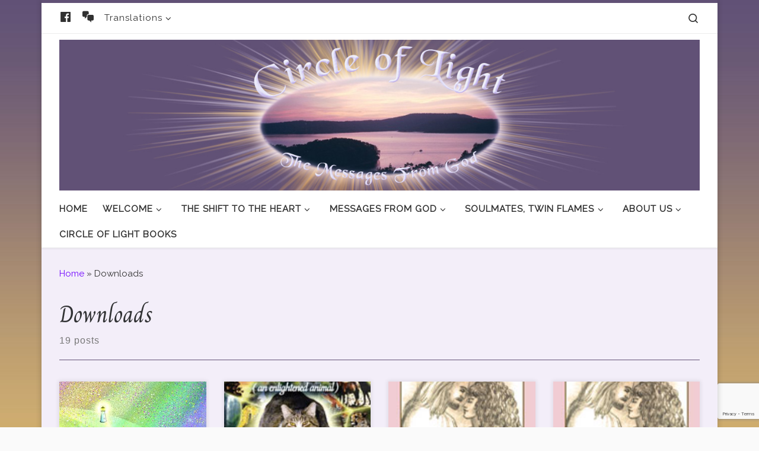

--- FILE ---
content_type: text/html; charset=UTF-8
request_url: https://circleoflight.net/downloads
body_size: 20706
content:
<!DOCTYPE html>
<!--[if IE 7]>
<html class="ie ie7" lang="en-US">
<![endif]-->
<!--[if IE 8]>
<html class="ie ie8" lang="en-US">
<![endif]-->
<!--[if !(IE 7) | !(IE 8)  ]><!-->
<html lang="en-US" class="no-js">
<!--<![endif]-->
  <head>
  <meta charset="UTF-8" />
  <meta http-equiv="X-UA-Compatible" content="IE=EDGE" />
  <meta name="viewport" content="width=device-width, initial-scale=1.0" />
  <link rel="profile"  href="https://gmpg.org/xfn/11" />
  <link rel="pingback" href="https://circleoflight.net/xmlrpc.php" />
<script>(function(html){html.className = html.className.replace(/\bno-js\b/,'js')})(document.documentElement);</script>
<title>Downloads &#8211; Circle Of Light</title>
<meta name='robots' content='max-image-preview:large' />
<link href='https://fonts.gstatic.com' crossorigin rel='preconnect' />
<link rel="alternate" type="application/rss+xml" title="Circle Of Light &raquo; Feed" href="https://circleoflight.net/feed" />
<link rel="alternate" type="application/rss+xml" title="Circle Of Light &raquo; Comments Feed" href="https://circleoflight.net/comments/feed" />
<link rel="alternate" type="application/rss+xml" title="Circle Of Light &raquo; Downloads Feed" href="https://circleoflight.net/downloads/feed/" />
<style id='wp-img-auto-sizes-contain-inline-css'>
img:is([sizes=auto i],[sizes^="auto," i]){contain-intrinsic-size:3000px 1500px}
/*# sourceURL=wp-img-auto-sizes-contain-inline-css */
</style>
<link rel='stylesheet' id='dashicons-css' href='https://circleoflight.net/wp-includes/css/dashicons.min.css?ver=16ae395bae27158418191fdcf85bdd94' media='all' />
<link rel='stylesheet' id='menu-icons-extra-css' href='https://circleoflight.net/wp-content/plugins/menu-icons/css/extra.min.css?ver=0.13.20' media='all' />
<style id='wp-emoji-styles-inline-css'>

	img.wp-smiley, img.emoji {
		display: inline !important;
		border: none !important;
		box-shadow: none !important;
		height: 1em !important;
		width: 1em !important;
		margin: 0 0.07em !important;
		vertical-align: -0.1em !important;
		background: none !important;
		padding: 0 !important;
	}
/*# sourceURL=wp-emoji-styles-inline-css */
</style>
<style id='wp-block-library-inline-css'>
:root{--wp-block-synced-color:#7a00df;--wp-block-synced-color--rgb:122,0,223;--wp-bound-block-color:var(--wp-block-synced-color);--wp-editor-canvas-background:#ddd;--wp-admin-theme-color:#007cba;--wp-admin-theme-color--rgb:0,124,186;--wp-admin-theme-color-darker-10:#006ba1;--wp-admin-theme-color-darker-10--rgb:0,107,160.5;--wp-admin-theme-color-darker-20:#005a87;--wp-admin-theme-color-darker-20--rgb:0,90,135;--wp-admin-border-width-focus:2px}@media (min-resolution:192dpi){:root{--wp-admin-border-width-focus:1.5px}}.wp-element-button{cursor:pointer}:root .has-very-light-gray-background-color{background-color:#eee}:root .has-very-dark-gray-background-color{background-color:#313131}:root .has-very-light-gray-color{color:#eee}:root .has-very-dark-gray-color{color:#313131}:root .has-vivid-green-cyan-to-vivid-cyan-blue-gradient-background{background:linear-gradient(135deg,#00d084,#0693e3)}:root .has-purple-crush-gradient-background{background:linear-gradient(135deg,#34e2e4,#4721fb 50%,#ab1dfe)}:root .has-hazy-dawn-gradient-background{background:linear-gradient(135deg,#faaca8,#dad0ec)}:root .has-subdued-olive-gradient-background{background:linear-gradient(135deg,#fafae1,#67a671)}:root .has-atomic-cream-gradient-background{background:linear-gradient(135deg,#fdd79a,#004a59)}:root .has-nightshade-gradient-background{background:linear-gradient(135deg,#330968,#31cdcf)}:root .has-midnight-gradient-background{background:linear-gradient(135deg,#020381,#2874fc)}:root{--wp--preset--font-size--normal:16px;--wp--preset--font-size--huge:42px}.has-regular-font-size{font-size:1em}.has-larger-font-size{font-size:2.625em}.has-normal-font-size{font-size:var(--wp--preset--font-size--normal)}.has-huge-font-size{font-size:var(--wp--preset--font-size--huge)}.has-text-align-center{text-align:center}.has-text-align-left{text-align:left}.has-text-align-right{text-align:right}.has-fit-text{white-space:nowrap!important}#end-resizable-editor-section{display:none}.aligncenter{clear:both}.items-justified-left{justify-content:flex-start}.items-justified-center{justify-content:center}.items-justified-right{justify-content:flex-end}.items-justified-space-between{justify-content:space-between}.screen-reader-text{border:0;clip-path:inset(50%);height:1px;margin:-1px;overflow:hidden;padding:0;position:absolute;width:1px;word-wrap:normal!important}.screen-reader-text:focus{background-color:#ddd;clip-path:none;color:#444;display:block;font-size:1em;height:auto;left:5px;line-height:normal;padding:15px 23px 14px;text-decoration:none;top:5px;width:auto;z-index:100000}html :where(.has-border-color){border-style:solid}html :where([style*=border-top-color]){border-top-style:solid}html :where([style*=border-right-color]){border-right-style:solid}html :where([style*=border-bottom-color]){border-bottom-style:solid}html :where([style*=border-left-color]){border-left-style:solid}html :where([style*=border-width]){border-style:solid}html :where([style*=border-top-width]){border-top-style:solid}html :where([style*=border-right-width]){border-right-style:solid}html :where([style*=border-bottom-width]){border-bottom-style:solid}html :where([style*=border-left-width]){border-left-style:solid}html :where(img[class*=wp-image-]){height:auto;max-width:100%}:where(figure){margin:0 0 1em}html :where(.is-position-sticky){--wp-admin--admin-bar--position-offset:var(--wp-admin--admin-bar--height,0px)}@media screen and (max-width:600px){html :where(.is-position-sticky){--wp-admin--admin-bar--position-offset:0px}}

/*# sourceURL=wp-block-library-inline-css */
</style><style id='wp-block-paragraph-inline-css'>
.is-small-text{font-size:.875em}.is-regular-text{font-size:1em}.is-large-text{font-size:2.25em}.is-larger-text{font-size:3em}.has-drop-cap:not(:focus):first-letter{float:left;font-size:8.4em;font-style:normal;font-weight:100;line-height:.68;margin:.05em .1em 0 0;text-transform:uppercase}body.rtl .has-drop-cap:not(:focus):first-letter{float:none;margin-left:.1em}p.has-drop-cap.has-background{overflow:hidden}:root :where(p.has-background){padding:1.25em 2.375em}:where(p.has-text-color:not(.has-link-color)) a{color:inherit}p.has-text-align-left[style*="writing-mode:vertical-lr"],p.has-text-align-right[style*="writing-mode:vertical-rl"]{rotate:180deg}
/*# sourceURL=https://circleoflight.net/wp-includes/blocks/paragraph/style.min.css */
</style>
<style id='global-styles-inline-css'>
:root{--wp--preset--aspect-ratio--square: 1;--wp--preset--aspect-ratio--4-3: 4/3;--wp--preset--aspect-ratio--3-4: 3/4;--wp--preset--aspect-ratio--3-2: 3/2;--wp--preset--aspect-ratio--2-3: 2/3;--wp--preset--aspect-ratio--16-9: 16/9;--wp--preset--aspect-ratio--9-16: 9/16;--wp--preset--color--black: #000000;--wp--preset--color--cyan-bluish-gray: #abb8c3;--wp--preset--color--white: #ffffff;--wp--preset--color--pale-pink: #f78da7;--wp--preset--color--vivid-red: #cf2e2e;--wp--preset--color--luminous-vivid-orange: #ff6900;--wp--preset--color--luminous-vivid-amber: #fcb900;--wp--preset--color--light-green-cyan: #7bdcb5;--wp--preset--color--vivid-green-cyan: #00d084;--wp--preset--color--pale-cyan-blue: #8ed1fc;--wp--preset--color--vivid-cyan-blue: #0693e3;--wp--preset--color--vivid-purple: #9b51e0;--wp--preset--gradient--vivid-cyan-blue-to-vivid-purple: linear-gradient(135deg,rgb(6,147,227) 0%,rgb(155,81,224) 100%);--wp--preset--gradient--light-green-cyan-to-vivid-green-cyan: linear-gradient(135deg,rgb(122,220,180) 0%,rgb(0,208,130) 100%);--wp--preset--gradient--luminous-vivid-amber-to-luminous-vivid-orange: linear-gradient(135deg,rgb(252,185,0) 0%,rgb(255,105,0) 100%);--wp--preset--gradient--luminous-vivid-orange-to-vivid-red: linear-gradient(135deg,rgb(255,105,0) 0%,rgb(207,46,46) 100%);--wp--preset--gradient--very-light-gray-to-cyan-bluish-gray: linear-gradient(135deg,rgb(238,238,238) 0%,rgb(169,184,195) 100%);--wp--preset--gradient--cool-to-warm-spectrum: linear-gradient(135deg,rgb(74,234,220) 0%,rgb(151,120,209) 20%,rgb(207,42,186) 40%,rgb(238,44,130) 60%,rgb(251,105,98) 80%,rgb(254,248,76) 100%);--wp--preset--gradient--blush-light-purple: linear-gradient(135deg,rgb(255,206,236) 0%,rgb(152,150,240) 100%);--wp--preset--gradient--blush-bordeaux: linear-gradient(135deg,rgb(254,205,165) 0%,rgb(254,45,45) 50%,rgb(107,0,62) 100%);--wp--preset--gradient--luminous-dusk: linear-gradient(135deg,rgb(255,203,112) 0%,rgb(199,81,192) 50%,rgb(65,88,208) 100%);--wp--preset--gradient--pale-ocean: linear-gradient(135deg,rgb(255,245,203) 0%,rgb(182,227,212) 50%,rgb(51,167,181) 100%);--wp--preset--gradient--electric-grass: linear-gradient(135deg,rgb(202,248,128) 0%,rgb(113,206,126) 100%);--wp--preset--gradient--midnight: linear-gradient(135deg,rgb(2,3,129) 0%,rgb(40,116,252) 100%);--wp--preset--font-size--small: 13px;--wp--preset--font-size--medium: 20px;--wp--preset--font-size--large: 36px;--wp--preset--font-size--x-large: 42px;--wp--preset--font-family--charm: Charm;--wp--preset--spacing--20: 0.44rem;--wp--preset--spacing--30: 0.67rem;--wp--preset--spacing--40: 1rem;--wp--preset--spacing--50: 1.5rem;--wp--preset--spacing--60: 2.25rem;--wp--preset--spacing--70: 3.38rem;--wp--preset--spacing--80: 5.06rem;--wp--preset--shadow--natural: 6px 6px 9px rgba(0, 0, 0, 0.2);--wp--preset--shadow--deep: 12px 12px 50px rgba(0, 0, 0, 0.4);--wp--preset--shadow--sharp: 6px 6px 0px rgba(0, 0, 0, 0.2);--wp--preset--shadow--outlined: 6px 6px 0px -3px rgb(255, 255, 255), 6px 6px rgb(0, 0, 0);--wp--preset--shadow--crisp: 6px 6px 0px rgb(0, 0, 0);}:where(.is-layout-flex){gap: 0.5em;}:where(.is-layout-grid){gap: 0.5em;}body .is-layout-flex{display: flex;}.is-layout-flex{flex-wrap: wrap;align-items: center;}.is-layout-flex > :is(*, div){margin: 0;}body .is-layout-grid{display: grid;}.is-layout-grid > :is(*, div){margin: 0;}:where(.wp-block-columns.is-layout-flex){gap: 2em;}:where(.wp-block-columns.is-layout-grid){gap: 2em;}:where(.wp-block-post-template.is-layout-flex){gap: 1.25em;}:where(.wp-block-post-template.is-layout-grid){gap: 1.25em;}.has-black-color{color: var(--wp--preset--color--black) !important;}.has-cyan-bluish-gray-color{color: var(--wp--preset--color--cyan-bluish-gray) !important;}.has-white-color{color: var(--wp--preset--color--white) !important;}.has-pale-pink-color{color: var(--wp--preset--color--pale-pink) !important;}.has-vivid-red-color{color: var(--wp--preset--color--vivid-red) !important;}.has-luminous-vivid-orange-color{color: var(--wp--preset--color--luminous-vivid-orange) !important;}.has-luminous-vivid-amber-color{color: var(--wp--preset--color--luminous-vivid-amber) !important;}.has-light-green-cyan-color{color: var(--wp--preset--color--light-green-cyan) !important;}.has-vivid-green-cyan-color{color: var(--wp--preset--color--vivid-green-cyan) !important;}.has-pale-cyan-blue-color{color: var(--wp--preset--color--pale-cyan-blue) !important;}.has-vivid-cyan-blue-color{color: var(--wp--preset--color--vivid-cyan-blue) !important;}.has-vivid-purple-color{color: var(--wp--preset--color--vivid-purple) !important;}.has-black-background-color{background-color: var(--wp--preset--color--black) !important;}.has-cyan-bluish-gray-background-color{background-color: var(--wp--preset--color--cyan-bluish-gray) !important;}.has-white-background-color{background-color: var(--wp--preset--color--white) !important;}.has-pale-pink-background-color{background-color: var(--wp--preset--color--pale-pink) !important;}.has-vivid-red-background-color{background-color: var(--wp--preset--color--vivid-red) !important;}.has-luminous-vivid-orange-background-color{background-color: var(--wp--preset--color--luminous-vivid-orange) !important;}.has-luminous-vivid-amber-background-color{background-color: var(--wp--preset--color--luminous-vivid-amber) !important;}.has-light-green-cyan-background-color{background-color: var(--wp--preset--color--light-green-cyan) !important;}.has-vivid-green-cyan-background-color{background-color: var(--wp--preset--color--vivid-green-cyan) !important;}.has-pale-cyan-blue-background-color{background-color: var(--wp--preset--color--pale-cyan-blue) !important;}.has-vivid-cyan-blue-background-color{background-color: var(--wp--preset--color--vivid-cyan-blue) !important;}.has-vivid-purple-background-color{background-color: var(--wp--preset--color--vivid-purple) !important;}.has-black-border-color{border-color: var(--wp--preset--color--black) !important;}.has-cyan-bluish-gray-border-color{border-color: var(--wp--preset--color--cyan-bluish-gray) !important;}.has-white-border-color{border-color: var(--wp--preset--color--white) !important;}.has-pale-pink-border-color{border-color: var(--wp--preset--color--pale-pink) !important;}.has-vivid-red-border-color{border-color: var(--wp--preset--color--vivid-red) !important;}.has-luminous-vivid-orange-border-color{border-color: var(--wp--preset--color--luminous-vivid-orange) !important;}.has-luminous-vivid-amber-border-color{border-color: var(--wp--preset--color--luminous-vivid-amber) !important;}.has-light-green-cyan-border-color{border-color: var(--wp--preset--color--light-green-cyan) !important;}.has-vivid-green-cyan-border-color{border-color: var(--wp--preset--color--vivid-green-cyan) !important;}.has-pale-cyan-blue-border-color{border-color: var(--wp--preset--color--pale-cyan-blue) !important;}.has-vivid-cyan-blue-border-color{border-color: var(--wp--preset--color--vivid-cyan-blue) !important;}.has-vivid-purple-border-color{border-color: var(--wp--preset--color--vivid-purple) !important;}.has-vivid-cyan-blue-to-vivid-purple-gradient-background{background: var(--wp--preset--gradient--vivid-cyan-blue-to-vivid-purple) !important;}.has-light-green-cyan-to-vivid-green-cyan-gradient-background{background: var(--wp--preset--gradient--light-green-cyan-to-vivid-green-cyan) !important;}.has-luminous-vivid-amber-to-luminous-vivid-orange-gradient-background{background: var(--wp--preset--gradient--luminous-vivid-amber-to-luminous-vivid-orange) !important;}.has-luminous-vivid-orange-to-vivid-red-gradient-background{background: var(--wp--preset--gradient--luminous-vivid-orange-to-vivid-red) !important;}.has-very-light-gray-to-cyan-bluish-gray-gradient-background{background: var(--wp--preset--gradient--very-light-gray-to-cyan-bluish-gray) !important;}.has-cool-to-warm-spectrum-gradient-background{background: var(--wp--preset--gradient--cool-to-warm-spectrum) !important;}.has-blush-light-purple-gradient-background{background: var(--wp--preset--gradient--blush-light-purple) !important;}.has-blush-bordeaux-gradient-background{background: var(--wp--preset--gradient--blush-bordeaux) !important;}.has-luminous-dusk-gradient-background{background: var(--wp--preset--gradient--luminous-dusk) !important;}.has-pale-ocean-gradient-background{background: var(--wp--preset--gradient--pale-ocean) !important;}.has-electric-grass-gradient-background{background: var(--wp--preset--gradient--electric-grass) !important;}.has-midnight-gradient-background{background: var(--wp--preset--gradient--midnight) !important;}.has-small-font-size{font-size: var(--wp--preset--font-size--small) !important;}.has-medium-font-size{font-size: var(--wp--preset--font-size--medium) !important;}.has-large-font-size{font-size: var(--wp--preset--font-size--large) !important;}.has-x-large-font-size{font-size: var(--wp--preset--font-size--x-large) !important;}.has-charm-font-family{font-family: var(--wp--preset--font-family--charm) !important;}
/*# sourceURL=global-styles-inline-css */
</style>

<style id='classic-theme-styles-inline-css'>
/*! This file is auto-generated */
.wp-block-button__link{color:#fff;background-color:#32373c;border-radius:9999px;box-shadow:none;text-decoration:none;padding:calc(.667em + 2px) calc(1.333em + 2px);font-size:1.125em}.wp-block-file__button{background:#32373c;color:#fff;text-decoration:none}
/*# sourceURL=/wp-includes/css/classic-themes.min.css */
</style>
<link rel='stylesheet' id='coblocks-extensions-css' href='https://circleoflight.net/wp-content/plugins/coblocks/dist/style-coblocks-extensions.css?ver=3.1.16' media='all' />
<link rel='stylesheet' id='coblocks-animation-css' href='https://circleoflight.net/wp-content/plugins/coblocks/dist/style-coblocks-animation.css?ver=2677611078ee87eb3b1c' media='all' />
<link rel='stylesheet' id='edd-blocks-css' href='https://circleoflight.net/wp-content/plugins/easy-digital-downloads/includes/blocks/assets/css/edd-blocks.css?ver=3.6.4' media='all' />
<link rel='stylesheet' id='contact-form-7-css' href='https://circleoflight.net/wp-content/plugins/contact-form-7/includes/css/styles.css?ver=6.1.4' media='all' />
<link rel='stylesheet' id='widgetopts-styles-css' href='https://circleoflight.net/wp-content/plugins/widget-options/assets/css/widget-options.css?ver=4.1.3' media='all' />
<link rel='stylesheet' id='edd-styles-css' href='https://circleoflight.net/wp-content/plugins/easy-digital-downloads/assets/build/css/frontend/edd.min.css?ver=3.6.4' media='all' />
<link rel='stylesheet' id='wp-components-css' href='https://circleoflight.net/wp-includes/css/dist/components/style.min.css?ver=16ae395bae27158418191fdcf85bdd94' media='all' />
<link rel='stylesheet' id='godaddy-styles-css' href='https://circleoflight.net/wp-content/plugins/coblocks/includes/Dependencies/GoDaddy/Styles/build/latest.css?ver=2.0.2' media='all' />
<link rel='stylesheet' id='customizr-main-css' href='https://circleoflight.net/wp-content/themes/customizr/assets/front/css/style.min.css?ver=4.4.24' media='all' />
<style id='customizr-main-inline-css'>
::-moz-selection{background-color:#615176}::selection{background-color:#615176}a,.btn-skin:active,.btn-skin:focus,.btn-skin:hover,.btn-skin.inverted,.grid-container__classic .post-type__icon,.post-type__icon:hover .icn-format,.grid-container__classic .post-type__icon:hover .icn-format,[class*='grid-container__'] .entry-title a.czr-title:hover,input[type=checkbox]:checked::before{color:#615176}.czr-css-loader > div ,.btn-skin,.btn-skin:active,.btn-skin:focus,.btn-skin:hover,.btn-skin-h-dark,.btn-skin-h-dark.inverted:active,.btn-skin-h-dark.inverted:focus,.btn-skin-h-dark.inverted:hover{border-color:#615176}.tc-header.border-top{border-top-color:#615176}[class*='grid-container__'] .entry-title a:hover::after,.grid-container__classic .post-type__icon,.btn-skin,.btn-skin.inverted:active,.btn-skin.inverted:focus,.btn-skin.inverted:hover,.btn-skin-h-dark,.btn-skin-h-dark.inverted:active,.btn-skin-h-dark.inverted:focus,.btn-skin-h-dark.inverted:hover,.sidebar .widget-title::after,input[type=radio]:checked::before{background-color:#615176}.btn-skin-light:active,.btn-skin-light:focus,.btn-skin-light:hover,.btn-skin-light.inverted{color:#8774a0}input:not([type='submit']):not([type='button']):not([type='number']):not([type='checkbox']):not([type='radio']):focus,textarea:focus,.btn-skin-light,.btn-skin-light.inverted,.btn-skin-light:active,.btn-skin-light:focus,.btn-skin-light:hover,.btn-skin-light.inverted:active,.btn-skin-light.inverted:focus,.btn-skin-light.inverted:hover{border-color:#8774a0}.btn-skin-light,.btn-skin-light.inverted:active,.btn-skin-light.inverted:focus,.btn-skin-light.inverted:hover{background-color:#8774a0}.btn-skin-lightest:active,.btn-skin-lightest:focus,.btn-skin-lightest:hover,.btn-skin-lightest.inverted{color:#9483aa}.btn-skin-lightest,.btn-skin-lightest.inverted,.btn-skin-lightest:active,.btn-skin-lightest:focus,.btn-skin-lightest:hover,.btn-skin-lightest.inverted:active,.btn-skin-lightest.inverted:focus,.btn-skin-lightest.inverted:hover{border-color:#9483aa}.btn-skin-lightest,.btn-skin-lightest.inverted:active,.btn-skin-lightest.inverted:focus,.btn-skin-lightest.inverted:hover{background-color:#9483aa}.pagination,a:hover,a:focus,a:active,.btn-skin-dark:active,.btn-skin-dark:focus,.btn-skin-dark:hover,.btn-skin-dark.inverted,.btn-skin-dark-oh:active,.btn-skin-dark-oh:focus,.btn-skin-dark-oh:hover,.post-info a:not(.btn):hover,.grid-container__classic .post-type__icon .icn-format,[class*='grid-container__'] .hover .entry-title a,.widget-area a:not(.btn):hover,a.czr-format-link:hover,.format-link.hover a.czr-format-link,button[type=submit]:hover,button[type=submit]:active,button[type=submit]:focus,input[type=submit]:hover,input[type=submit]:active,input[type=submit]:focus,.tabs .nav-link:hover,.tabs .nav-link.active,.tabs .nav-link.active:hover,.tabs .nav-link.active:focus{color:#433852}.grid-container__classic.tc-grid-border .grid__item,.btn-skin-dark,.btn-skin-dark.inverted,button[type=submit],input[type=submit],.btn-skin-dark:active,.btn-skin-dark:focus,.btn-skin-dark:hover,.btn-skin-dark.inverted:active,.btn-skin-dark.inverted:focus,.btn-skin-dark.inverted:hover,.btn-skin-h-dark:active,.btn-skin-h-dark:focus,.btn-skin-h-dark:hover,.btn-skin-h-dark.inverted,.btn-skin-h-dark.inverted,.btn-skin-h-dark.inverted,.btn-skin-dark-oh:active,.btn-skin-dark-oh:focus,.btn-skin-dark-oh:hover,.btn-skin-dark-oh.inverted:active,.btn-skin-dark-oh.inverted:focus,.btn-skin-dark-oh.inverted:hover,button[type=submit]:hover,button[type=submit]:active,button[type=submit]:focus,input[type=submit]:hover,input[type=submit]:active,input[type=submit]:focus{border-color:#433852}.btn-skin-dark,.btn-skin-dark.inverted:active,.btn-skin-dark.inverted:focus,.btn-skin-dark.inverted:hover,.btn-skin-h-dark:active,.btn-skin-h-dark:focus,.btn-skin-h-dark:hover,.btn-skin-h-dark.inverted,.btn-skin-h-dark.inverted,.btn-skin-h-dark.inverted,.btn-skin-dark-oh.inverted:active,.btn-skin-dark-oh.inverted:focus,.btn-skin-dark-oh.inverted:hover,.grid-container__classic .post-type__icon:hover,button[type=submit],input[type=submit],.czr-link-hover-underline .widgets-list-layout-links a:not(.btn)::before,.czr-link-hover-underline .widget_archive a:not(.btn)::before,.czr-link-hover-underline .widget_nav_menu a:not(.btn)::before,.czr-link-hover-underline .widget_rss ul a:not(.btn)::before,.czr-link-hover-underline .widget_recent_entries a:not(.btn)::before,.czr-link-hover-underline .widget_categories a:not(.btn)::before,.czr-link-hover-underline .widget_meta a:not(.btn)::before,.czr-link-hover-underline .widget_recent_comments a:not(.btn)::before,.czr-link-hover-underline .widget_pages a:not(.btn)::before,.czr-link-hover-underline .widget_calendar a:not(.btn)::before,[class*='grid-container__'] .hover .entry-title a::after,a.czr-format-link::before,.comment-author a::before,.comment-link::before,.tabs .nav-link.active::before{background-color:#433852}.btn-skin-dark-shaded:active,.btn-skin-dark-shaded:focus,.btn-skin-dark-shaded:hover,.btn-skin-dark-shaded.inverted{background-color:rgba(67,56,82,0.2)}.btn-skin-dark-shaded,.btn-skin-dark-shaded.inverted:active,.btn-skin-dark-shaded.inverted:focus,.btn-skin-dark-shaded.inverted:hover{background-color:rgba(67,56,82,0.8)}@media (min-width: 576px){ .czr-boxed-layout .container{ padding-right: 30px; padding-left:  30px; } }@media (min-width: 576px){ .czr-boxed-layout .container{ width: 570px } }@media (min-width: 768px){ .czr-boxed-layout .container{ width: 750px } }@media (min-width: 992px){ .czr-boxed-layout .container{ width: 990px } }@media (min-width: 1200px){ .czr-boxed-layout .container{ width: 1170px } }.navbar-brand,.header-tagline,h1,h2,h3,.tc-dropcap { font-family : 'Lobster';font-weight : 400; }
body { font-family : 'Raleway'; }

              body {
                font-size : 1.00rem;
                line-height : 1.5em;
              }

.tc-header.border-top { border-top-width: 5px; border-top-style: solid }
.grid-container__classic .czr__r-wGOC::before{padding-top:61.803398%}

@media (min-width: 768px) {.grid-container__classic .czr__r-wGOC::before{padding-top:40%}}

#czr-push-footer { display: none; visibility: hidden; }
        .czr-sticky-footer #czr-push-footer.sticky-footer-enabled { display: block; }
        
/*# sourceURL=customizr-main-inline-css */
</style>
<link rel='stylesheet' id='tablepress-default-css' href='https://circleoflight.net/wp-content/plugins/tablepress/css/build/default.css?ver=3.2.6' media='all' />
<link rel='stylesheet' id='jquery-lazyloadxt-spinner-css-css' href='//circleoflight.net/wp-content/plugins/a3-lazy-load/assets/css/jquery.lazyloadxt.spinner.css?ver=16ae395bae27158418191fdcf85bdd94' media='all' />
<script src="https://circleoflight.net/wp-includes/js/jquery/jquery.min.js?ver=3.7.1" id="jquery-core-js"></script>
<script src="https://circleoflight.net/wp-includes/js/jquery/jquery-migrate.min.js?ver=3.4.1" id="jquery-migrate-js"></script>
<script src="https://circleoflight.net/wp-content/themes/customizr/assets/front/js/libs/modernizr.min.js?ver=4.4.24" id="modernizr-js"></script>
<script src="https://circleoflight.net/wp-includes/js/underscore.min.js?ver=1.13.7" id="underscore-js"></script>
<script id="tc-scripts-js-extra">
var CZRParams = {"assetsPath":"https://circleoflight.net/wp-content/themes/customizr/assets/front/","mainScriptUrl":"https://circleoflight.net/wp-content/themes/customizr/assets/front/js/tc-scripts.min.js?4.4.24","deferFontAwesome":"1","fontAwesomeUrl":"https://circleoflight.net/wp-content/themes/customizr/assets/shared/fonts/fa/css/fontawesome-all.min.css?4.4.24","_disabled":[],"centerSliderImg":"1","isLightBoxEnabled":"1","SmoothScroll":{"Enabled":true,"Options":{"touchpadSupport":false}},"isAnchorScrollEnabled":"","anchorSmoothScrollExclude":{"simple":["[class*=edd]",".carousel-control","[data-toggle=\"modal\"]","[data-toggle=\"dropdown\"]","[data-toggle=\"czr-dropdown\"]","[data-toggle=\"tooltip\"]","[data-toggle=\"popover\"]","[data-toggle=\"collapse\"]","[data-toggle=\"czr-collapse\"]","[data-toggle=\"tab\"]","[data-toggle=\"pill\"]","[data-toggle=\"czr-pill\"]","[class*=upme]","[class*=um-]"],"deep":{"classes":[],"ids":[]}},"timerOnScrollAllBrowsers":"1","centerAllImg":"1","HasComments":"","LoadModernizr":"1","stickyHeader":"","extLinksStyle":"","extLinksTargetExt":"","extLinksSkipSelectors":{"classes":["btn","button"],"ids":[]},"dropcapEnabled":"","dropcapWhere":{"post":"","page":""},"dropcapMinWords":"","dropcapSkipSelectors":{"tags":["IMG","IFRAME","H1","H2","H3","H4","H5","H6","BLOCKQUOTE","UL","OL"],"classes":["btn"],"id":[]},"imgSmartLoadEnabled":"","imgSmartLoadOpts":{"parentSelectors":["[class*=grid-container], .article-container",".__before_main_wrapper",".widget-front",".post-related-articles",".tc-singular-thumbnail-wrapper",".sek-module-inner"],"opts":{"excludeImg":[".tc-holder-img"]}},"imgSmartLoadsForSliders":"1","pluginCompats":[],"isWPMobile":"","menuStickyUserSettings":{"desktop":"no_stick","mobile":"stick_up"},"adminAjaxUrl":"https://circleoflight.net/wp-admin/admin-ajax.php","ajaxUrl":"https://circleoflight.net/?czrajax=1","frontNonce":{"id":"CZRFrontNonce","handle":"ae4971ee91"},"isDevMode":"","isModernStyle":"1","i18n":{"Permanently dismiss":"Permanently dismiss"},"frontNotifications":{"welcome":{"enabled":false,"content":"","dismissAction":"dismiss_welcome_note_front"}},"preloadGfonts":"1","googleFonts":"Lobster:400%7CRaleway","version":"4.4.24"};
//# sourceURL=tc-scripts-js-extra
</script>
<script src="https://circleoflight.net/wp-content/themes/customizr/assets/front/js/tc-scripts.min.js?ver=4.4.24" id="tc-scripts-js" defer></script>
<link rel="https://api.w.org/" href="https://circleoflight.net/wp-json/" /><link rel="EditURI" type="application/rsd+xml" title="RSD" href="https://circleoflight.net/xmlrpc.php?rsd" />
<meta name="generator" content="Easy Digital Downloads v3.6.4" />
              <link rel="preload" as="font" type="font/woff2" href="https://circleoflight.net/wp-content/themes/customizr/assets/shared/fonts/customizr/customizr.woff2?128396981" crossorigin="anonymous"/>
            <link rel="icon" href="https://circleoflight.net/wp-content/uploads/2019/01/cropped-logo-large-04-32x32.jpg" sizes="32x32" />
<link rel="icon" href="https://circleoflight.net/wp-content/uploads/2019/01/cropped-logo-large-04-192x192.jpg" sizes="192x192" />
<link rel="apple-touch-icon" href="https://circleoflight.net/wp-content/uploads/2019/01/cropped-logo-large-04-180x180.jpg" />
<meta name="msapplication-TileImage" content="https://circleoflight.net/wp-content/uploads/2019/01/cropped-logo-large-04-270x270.jpg" />
		<style id="wp-custom-css">
			body {background: url('https://circleoflight.net/wp-content/uploads/2019/01/col-bg.jpg') repeat  0 0 #FAFAFA !important ;}
#content, #main-wrapper {
    background: #f3eef9;
}
hr {
    border-top: 1px solid #615176;
    margin: 2.2em 0;
}
a, .btn-skin:active, .btn-skin:focus, .btn-skin:hover, .btn-skin.inverted, .grid-container__classic .post-type__icon, .post-type__icon:hover .icn-format, .grid-container__classic .post-type__icon:hover .icn-format, [class*='grid-container__'] .entry-title a.czr-title:hover, input[type=checkbox]:checked::before {
    color: #740aff;
}
h1, h2, h3, h4, h5, h6, p {
    margin-top: .5em;
}
.footer-skin-light .footer__wrapper a {
    color: #740aff;
}
#footer-horizontal-widget-area {    background: #f3eef9;}
h5 {
    font-size: 1.6em;
}		</style>
			<!-- Fonts Plugin CSS - https://fontsplugin.com/ -->
	<style>
		/* Cached: January 15, 2026 at 9:05pm */
/* thai */
@font-face {
  font-family: 'Charm';
  font-style: normal;
  font-weight: 400;
  font-display: swap;
  src: url(https://fonts.gstatic.com/s/charm/v14/7cHmv4oii5K0MdY8K-4E4Q.woff2) format('woff2');
  unicode-range: U+02D7, U+0303, U+0331, U+0E01-0E5B, U+200C-200D, U+25CC;
}
/* vietnamese */
@font-face {
  font-family: 'Charm';
  font-style: normal;
  font-weight: 400;
  font-display: swap;
  src: url(https://fonts.gstatic.com/s/charm/v14/7cHmv4oii5K0MdYnK-4E4Q.woff2) format('woff2');
  unicode-range: U+0102-0103, U+0110-0111, U+0128-0129, U+0168-0169, U+01A0-01A1, U+01AF-01B0, U+0300-0301, U+0303-0304, U+0308-0309, U+0323, U+0329, U+1EA0-1EF9, U+20AB;
}
/* latin-ext */
@font-face {
  font-family: 'Charm';
  font-style: normal;
  font-weight: 400;
  font-display: swap;
  src: url(https://fonts.gstatic.com/s/charm/v14/7cHmv4oii5K0MdYmK-4E4Q.woff2) format('woff2');
  unicode-range: U+0100-02BA, U+02BD-02C5, U+02C7-02CC, U+02CE-02D7, U+02DD-02FF, U+0304, U+0308, U+0329, U+1D00-1DBF, U+1E00-1E9F, U+1EF2-1EFF, U+2020, U+20A0-20AB, U+20AD-20C0, U+2113, U+2C60-2C7F, U+A720-A7FF;
}
/* latin */
@font-face {
  font-family: 'Charm';
  font-style: normal;
  font-weight: 400;
  font-display: swap;
  src: url(https://fonts.gstatic.com/s/charm/v14/7cHmv4oii5K0MdYoK-4.woff2) format('woff2');
  unicode-range: U+0000-00FF, U+0131, U+0152-0153, U+02BB-02BC, U+02C6, U+02DA, U+02DC, U+0304, U+0308, U+0329, U+2000-206F, U+20AC, U+2122, U+2191, U+2193, U+2212, U+2215, U+FEFF, U+FFFD;
}
/* thai */
@font-face {
  font-family: 'Charm';
  font-style: normal;
  font-weight: 700;
  font-display: swap;
  src: url(https://fonts.gstatic.com/s/charm/v14/7cHrv4oii5K0Md6TDvsvwH8RnA.woff2) format('woff2');
  unicode-range: U+02D7, U+0303, U+0331, U+0E01-0E5B, U+200C-200D, U+25CC;
}
/* vietnamese */
@font-face {
  font-family: 'Charm';
  font-style: normal;
  font-weight: 700;
  font-display: swap;
  src: url(https://fonts.gstatic.com/s/charm/v14/7cHrv4oii5K0Md6TDvs0wH8RnA.woff2) format('woff2');
  unicode-range: U+0102-0103, U+0110-0111, U+0128-0129, U+0168-0169, U+01A0-01A1, U+01AF-01B0, U+0300-0301, U+0303-0304, U+0308-0309, U+0323, U+0329, U+1EA0-1EF9, U+20AB;
}
/* latin-ext */
@font-face {
  font-family: 'Charm';
  font-style: normal;
  font-weight: 700;
  font-display: swap;
  src: url(https://fonts.gstatic.com/s/charm/v14/7cHrv4oii5K0Md6TDvs1wH8RnA.woff2) format('woff2');
  unicode-range: U+0100-02BA, U+02BD-02C5, U+02C7-02CC, U+02CE-02D7, U+02DD-02FF, U+0304, U+0308, U+0329, U+1D00-1DBF, U+1E00-1E9F, U+1EF2-1EFF, U+2020, U+20A0-20AB, U+20AD-20C0, U+2113, U+2C60-2C7F, U+A720-A7FF;
}
/* latin */
@font-face {
  font-family: 'Charm';
  font-style: normal;
  font-weight: 700;
  font-display: swap;
  src: url(https://fonts.gstatic.com/s/charm/v14/7cHrv4oii5K0Md6TDvs7wH8.woff2) format('woff2');
  unicode-range: U+0000-00FF, U+0131, U+0152-0153, U+02BB-02BC, U+02C6, U+02DA, U+02DC, U+0304, U+0308, U+0329, U+2000-206F, U+20AC, U+2122, U+2191, U+2193, U+2212, U+2215, U+FEFF, U+FFFD;
}

:root {
--font-headings: Charm;
}
#site-title, .site-title, #site-title a, .site-title a, .entry-title, .entry-title a, h1, h2, h3, h4, h5, h6, .widget-title, .elementor-heading-title {
font-family: "Charm";
font-style: normal;
 }
	</style>
	<!-- Fonts Plugin CSS -->
	</head>

  <body data-rsssl=1 class="archive post-type-archive post-type-archive-download wp-custom-logo wp-embed-responsive wp-theme-customizr edd-js-none metaslider-plugin czr-link-hover-underline header-skin-light footer-skin-light czr-no-sidebar tc-center-images czr-boxed-layout customizr-4-4-24 czr-post-list-context czr-sticky-footer">
    	<style>.edd-js-none .edd-has-js, .edd-js .edd-no-js, body.edd-js input.edd-no-js { display: none; }</style>
	<script>/* <![CDATA[ */(function(){var c = document.body.classList;c.remove('edd-js-none');c.add('edd-js');})();/* ]]> */</script>
	      <a class="screen-reader-text skip-link" href="#content">Skip to content</a>
    
    
    <div id="tc-page-wrap" class="container czr-boxed">

      <header class="tpnav-header__header tc-header logo_centered border-top czr-submenu-fade czr-submenu-move" >
    <div class="topbar-navbar__wrapper " >
  <div class="container">
        <div class="row flex-row flex-lg-nowrap justify-content-start justify-content-lg-end align-items-center topbar-navbar__row">
                    <div class="topbar-nav__container col col-auto d-none d-lg-flex">
          <nav id="topbar-nav" class="topbar-nav__nav">
            <div class="nav__menu-wrapper topbar-nav__menu-wrapper czr-open-on-hover" >
<ul id="topbar-menu" class="topbar-nav__menu regular-nav nav__menu nav"><li id="menu-item-425" class="menu-item menu-item-type-custom menu-item-object-custom menu-item-425"><a target="_blank" href="http://www.facebook.com/pages/Circle-of-Light-Spiritual-Center/163321270362552" class="nav__link"><span class="nav__title"><i class="_mi dashicons dashicons-facebook" aria-hidden="true" style="font-size:1.4em;"></i><span class="visuallyhidden">Facebook</span></span></a></li>
<li id="menu-item-438" class="menu-item menu-item-type-custom menu-item-object-custom menu-item-438"><a target="_blank" href="http://mad.ly/signups/93653/join" title="Newsletter" class="nav__link"><span class="nav__title"><i class="_mi dashicons dashicons-format-chat" aria-hidden="true" style="font-size:1.4em;"></i><span class="visuallyhidden">Sign Up</span></span></a></li>
<li id="menu-item-951" class="menu-item menu-item-type-custom menu-item-object-custom menu-item-has-children czr-dropdown menu-item-951"><a data-toggle="czr-dropdown" aria-haspopup="true" aria-expanded="false" href="#" class="nav__link"><span class="nav__title">Translations</span><span class="caret__dropdown-toggler"><i class="icn-down-small"></i></span></a>
<ul class="dropdown-menu czr-dropdown-menu">
	<li id="menu-item-952" class="menu-item menu-item-type-taxonomy menu-item-object-category dropdown-item menu-item-952"><a href="https://circleoflight.net/category/dutch" class="nav__link"><span class="nav__title">Dutch</span></a></li>
	<li id="menu-item-953" class="menu-item menu-item-type-taxonomy menu-item-object-category dropdown-item menu-item-953"><a href="https://circleoflight.net/category/danish" class="nav__link"><span class="nav__title">Danish</span></a></li>
	<li id="menu-item-954" class="menu-item menu-item-type-taxonomy menu-item-object-category dropdown-item menu-item-954"><a href="https://circleoflight.net/category/croatian" class="nav__link"><span class="nav__title">Croatian</span></a></li>
	<li id="menu-item-955" class="menu-item menu-item-type-taxonomy menu-item-object-category dropdown-item menu-item-955"><a href="https://circleoflight.net/category/german" class="nav__link"><span class="nav__title">German</span></a></li>
</ul>
</li>
</ul></div>          </nav>
        </div>
                          <div class="topbar-nav__socials social-links col col-auto d-none d-lg-block">
          <ul class="socials " >
  </ul>
        </div>
      <div class="topbar-nav__utils nav__utils col-auto d-none d-lg-flex" >
    <ul class="nav utils flex-row flex-nowrap regular-nav">
      <li class="nav__search " >
  <a href="#" class="search-toggle_btn icn-search czr-overlay-toggle_btn"  aria-expanded="false"><span class="sr-only">Search</span></a>
        <div class="czr-search-expand">
      <div class="czr-search-expand-inner"><div class="search-form__container " >
  <form action="https://circleoflight.net/" method="get" class="czr-form search-form">
    <div class="form-group czr-focus">
            <label for="s-696a260533195" id="lsearch-696a260533195">
        <span class="screen-reader-text">Search</span>
        <input id="s-696a260533195" class="form-control czr-search-field" name="s" type="search" value="" aria-describedby="lsearch-696a260533195" placeholder="Search &hellip;">
      </label>
      <button type="submit" class="button"><i class="icn-search"></i><span class="screen-reader-text">Search &hellip;</span></button>
    </div>
  </form>
</div></div>
    </div>
    </li>
    </ul>
</div>          </div>
      </div>
</div>    <div class="primary-navbar__wrapper d-none d-lg-block has-horizontal-menu" >
  <div class="container">
    <div class="row align-items-center flex-row primary-navbar__row">
      <div class="branding__container col col-auto" >
  <div class="branding align-items-center flex-column ">
    <div class="branding-row d-flex flex-row align-items-center">
      <div class="navbar-brand col-auto " >
  <a class="navbar-brand-sitelogo" href="https://circleoflight.net/"  aria-label="Circle Of Light | And The Messages From God" >
    <img src="https://circleoflight.net/wp-content/uploads/2019/02/wp-header-02.jpg" alt="Back Home" class="" width="1280" height="300"  data-no-retina>  </a>
</div>
      </div>
      </div>
</div>
      <div class="primary-nav__container justify-content-lg-around col col-lg-auto flex-lg-column" >
  <div class="primary-nav__wrapper flex-lg-row align-items-center justify-content-end">
              <nav class="primary-nav__nav col" id="primary-nav">
          <div class="nav__menu-wrapper primary-nav__menu-wrapper justify-content-start czr-open-on-hover" >
<ul id="main-menu" class="primary-nav__menu regular-nav nav__menu nav"><li id="menu-item-26" class="menu-item menu-item-type-post_type menu-item-object-page menu-item-home menu-item-26"><a href="https://circleoflight.net/" class="nav__link"><span class="nav__title">Home</span></a></li>
<li id="menu-item-25" class="menu-item menu-item-type-custom menu-item-object-custom menu-item-has-children czr-dropdown menu-item-25"><a data-toggle="czr-dropdown" aria-haspopup="true" aria-expanded="false" href="#" class="nav__link"><span class="nav__title">Welcome</span><span class="caret__dropdown-toggler"><i class="icn-down-small"></i></span></a>
<ul class="dropdown-menu czr-dropdown-menu">
	<li id="menu-item-31" class="menu-item menu-item-type-post_type menu-item-object-page dropdown-item menu-item-31"><a href="https://circleoflight.net/welcome/about-the-messages-from-god" class="nav__link"><span class="nav__title">About The Messages From God</span></a></li>
	<li id="menu-item-30" class="menu-item menu-item-type-post_type menu-item-object-page dropdown-item menu-item-30"><a href="https://circleoflight.net/welcome/read-a-message-from-god" class="nav__link"><span class="nav__title">Read a Message From God</span></a></li>
	<li id="menu-item-48" class="menu-item menu-item-type-post_type menu-item-object-page dropdown-item menu-item-48"><a href="https://circleoflight.net/welcome/read-a-message-of-love" class="nav__link"><span class="nav__title">Read a Message of Love</span></a></li>
</ul>
</li>
<li id="menu-item-432" class="menu-item menu-item-type-custom menu-item-object-custom menu-item-has-children czr-dropdown menu-item-432"><a data-toggle="czr-dropdown" aria-haspopup="true" aria-expanded="false" href="#" class="nav__link"><span class="nav__title">The Shift To The Heart</span><span class="caret__dropdown-toggler"><i class="icn-down-small"></i></span></a>
<ul class="dropdown-menu czr-dropdown-menu">
	<li id="menu-item-443" class="menu-item menu-item-type-post_type menu-item-object-page dropdown-item menu-item-443"><a href="https://circleoflight.net/the-shift-to-the-heart" class="nav__link"><span class="nav__title">The Shift To The Heart</span></a></li>
	<li id="menu-item-756" class="menu-item menu-item-type-post_type menu-item-object-page dropdown-item menu-item-756"><a href="https://circleoflight.net/the-shift-to-the-heart/god-on-shift-to-the-heart" class="nav__link"><span class="nav__title">God on Shift to the Heart</span></a></li>
	<li id="menu-item-758" class="menu-item menu-item-type-post_type menu-item-object-page dropdown-item menu-item-758"><a href="https://circleoflight.net/the-shift-to-the-heart/life-through-the-heart" class="nav__link"><span class="nav__title">Life Through The Heart</span></a></li>
</ul>
</li>
<li id="menu-item-65" class="menu-item menu-item-type-post_type menu-item-object-page menu-item-has-children czr-dropdown menu-item-65"><a data-toggle="czr-dropdown" aria-haspopup="true" aria-expanded="false" href="https://circleoflight.net/messages-from-god" class="nav__link"><span class="nav__title">Messages From God</span><span class="caret__dropdown-toggler"><i class="icn-down-small"></i></span></a>
<ul class="dropdown-menu czr-dropdown-menu">
	<li id="menu-item-72" class="menu-item menu-item-type-post_type menu-item-object-page dropdown-item menu-item-72"><a href="https://circleoflight.net/messages-from-god/the-origin-of-the-messages-from-god" class="nav__link"><span class="nav__title">The Origin of The Messages From God?</span></a></li>
	<li id="menu-item-70" class="menu-item menu-item-type-post_type menu-item-object-page menu-item-has-children czr-dropdown-submenu dropdown-item menu-item-70"><a data-toggle="czr-dropdown" aria-haspopup="true" aria-expanded="false" href="https://circleoflight.net/messages-from-god/archived-messages-from-god" class="nav__link"><span class="nav__title">Archived Messages From God</span><span class="caret__dropdown-toggler"><i class="icn-down-small"></i></span></a>
<ul class="dropdown-menu czr-dropdown-menu">
		<li id="menu-item-1432" class="menu-item menu-item-type-taxonomy menu-item-object-category dropdown-item menu-item-1432"><a href="https://circleoflight.net/category/messages-from-god/2019" class="nav__link"><span class="nav__title">2019</span></a></li>
		<li id="menu-item-1393" class="menu-item menu-item-type-taxonomy menu-item-object-category dropdown-item menu-item-1393"><a href="https://circleoflight.net/category/messages-from-god/2018" class="nav__link"><span class="nav__title">2018</span></a></li>
		<li id="menu-item-1392" class="menu-item menu-item-type-taxonomy menu-item-object-category dropdown-item menu-item-1392"><a href="https://circleoflight.net/category/messages-from-god/2017" class="nav__link"><span class="nav__title">2017</span></a></li>
		<li id="menu-item-1391" class="menu-item menu-item-type-taxonomy menu-item-object-category dropdown-item menu-item-1391"><a href="https://circleoflight.net/category/messages-from-god/2016" class="nav__link"><span class="nav__title">2016</span></a></li>
		<li id="menu-item-1337" class="menu-item menu-item-type-taxonomy menu-item-object-category dropdown-item menu-item-1337"><a href="https://circleoflight.net/category/messages-from-god/2015" class="nav__link"><span class="nav__title">2015</span></a></li>
		<li id="menu-item-1336" class="menu-item menu-item-type-taxonomy menu-item-object-category dropdown-item menu-item-1336"><a href="https://circleoflight.net/category/messages-from-god/2014" class="nav__link"><span class="nav__title">2014</span></a></li>
		<li id="menu-item-1335" class="menu-item menu-item-type-taxonomy menu-item-object-category dropdown-item menu-item-1335"><a href="https://circleoflight.net/category/messages-from-god/2013" class="nav__link"><span class="nav__title">2013</span></a></li>
		<li id="menu-item-1249" class="menu-item menu-item-type-taxonomy menu-item-object-category dropdown-item menu-item-1249"><a href="https://circleoflight.net/category/messages-from-god/2012" class="nav__link"><span class="nav__title">2012</span></a></li>
		<li id="menu-item-1146" class="menu-item menu-item-type-taxonomy menu-item-object-category dropdown-item menu-item-1146"><a href="https://circleoflight.net/category/messages-from-god/2011" class="nav__link"><span class="nav__title">2011</span></a></li>
</ul>
</li>
</ul>
</li>
<li id="menu-item-90" class="menu-item menu-item-type-post_type menu-item-object-page menu-item-has-children czr-dropdown menu-item-90"><a data-toggle="czr-dropdown" aria-haspopup="true" aria-expanded="false" href="https://circleoflight.net/soulmates-twin-flames" class="nav__link"><span class="nav__title">Soulmates, Twin Flames</span><span class="caret__dropdown-toggler"><i class="icn-down-small"></i></span></a>
<ul class="dropdown-menu czr-dropdown-menu">
	<li id="menu-item-97" class="menu-item menu-item-type-post_type menu-item-object-page dropdown-item menu-item-97"><a href="https://circleoflight.net/soulmates-twin-flames/soulmate-twin-flames-overview" class="nav__link"><span class="nav__title">Soulmate, Twin Flames Overview</span></a></li>
	<li id="menu-item-96" class="menu-item menu-item-type-post_type menu-item-object-page dropdown-item menu-item-96"><a href="https://circleoflight.net/soulmates-twin-flames/relationships-on-earth" class="nav__link"><span class="nav__title">Relationships On Earth</span></a></li>
	<li id="menu-item-95" class="menu-item menu-item-type-post_type menu-item-object-page dropdown-item menu-item-95"><a href="https://circleoflight.net/soulmates-twin-flames/the-mirror-or-soulmate-reflection" class="nav__link"><span class="nav__title">The Mirror or SoulMate Reflection</span></a></li>
	<li id="menu-item-94" class="menu-item menu-item-type-post_type menu-item-object-page dropdown-item menu-item-94"><a href="https://circleoflight.net/soulmates-twin-flames/connecting-with-my-twin-within" class="nav__link"><span class="nav__title">Connecting with My Twin WITHIN</span></a></li>
	<li id="menu-item-93" class="menu-item menu-item-type-post_type menu-item-object-page dropdown-item menu-item-93"><a href="https://circleoflight.net/soulmates-twin-flames/twin-flame-hearts-in-service" class="nav__link"><span class="nav__title">Twin Flame Hearts in Service</span></a></li>
</ul>
</li>
<li id="menu-item-122" class="menu-item menu-item-type-post_type menu-item-object-page menu-item-has-children czr-dropdown menu-item-122"><a data-toggle="czr-dropdown" aria-haspopup="true" aria-expanded="false" href="https://circleoflight.net/about-us" class="nav__link"><span class="nav__title">About Us</span><span class="caret__dropdown-toggler"><i class="icn-down-small"></i></span></a>
<ul class="dropdown-menu czr-dropdown-menu">
	<li id="menu-item-872" class="menu-item menu-item-type-post_type menu-item-object-page dropdown-item menu-item-872"><a href="https://circleoflight.net/about-us/about-yael-and-doug-powell" class="nav__link"><span class="nav__title">About Yael and Doug Powell</span></a></li>
	<li id="menu-item-871" class="menu-item menu-item-type-post_type menu-item-object-page dropdown-item menu-item-871"><a href="https://circleoflight.net/about-us/about-shanna-maclean" class="nav__link"><span class="nav__title">About Shanna MacLean</span></a></li>
	<li id="menu-item-126" class="menu-item menu-item-type-post_type menu-item-object-page dropdown-item menu-item-126"><a href="https://circleoflight.net/about-us/circle-picture-gallery" class="nav__link"><span class="nav__title">Circle Picture Gallery</span></a></li>
</ul>
</li>
<li id="menu-item-1683" class="menu-item menu-item-type-post_type menu-item-object-page menu-item-1683"><a href="https://circleoflight.net/about-us/circle-of-light-books" class="nav__link"><span class="nav__title">Circle of Light Books</span></a></li>
</ul></div>        </nav>
      </div>
</div>
    </div>
  </div>
</div>    <div class="mobile-navbar__wrapper d-lg-none mobile-sticky" >
    <div class="branding__container justify-content-between align-items-center container" >
  <div class="branding flex-column">
    <div class="branding-row d-flex align-self-start flex-row align-items-center">
      <div class="navbar-brand col-auto " >
  <a class="navbar-brand-sitelogo" href="https://circleoflight.net/"  aria-label="Circle Of Light | And The Messages From God" >
    <img src="https://circleoflight.net/wp-content/uploads/2019/02/wp-header-02.jpg" alt="Back Home" class="" width="1280" height="300"  data-no-retina>  </a>
</div>
    </div>
    <span class="header-tagline col col-auto" >
  And The Messages From God</span>

  </div>
  <div class="mobile-utils__wrapper nav__utils regular-nav">
    <ul class="nav utils row flex-row flex-nowrap">
      <li class="nav__search " >
  <a href="#" class="search-toggle_btn icn-search czr-dropdown" data-aria-haspopup="true" aria-expanded="false"><span class="sr-only">Search</span></a>
        <div class="czr-search-expand">
      <div class="czr-search-expand-inner"><div class="search-form__container " >
  <form action="https://circleoflight.net/" method="get" class="czr-form search-form">
    <div class="form-group czr-focus">
            <label for="s-696a260537a0a" id="lsearch-696a260537a0a">
        <span class="screen-reader-text">Search</span>
        <input id="s-696a260537a0a" class="form-control czr-search-field" name="s" type="search" value="" aria-describedby="lsearch-696a260537a0a" placeholder="Search &hellip;">
      </label>
      <button type="submit" class="button"><i class="icn-search"></i><span class="screen-reader-text">Search &hellip;</span></button>
    </div>
  </form>
</div></div>
    </div>
        <ul class="dropdown-menu czr-dropdown-menu">
      <li class="header-search__container container">
  <div class="search-form__container " >
  <form action="https://circleoflight.net/" method="get" class="czr-form search-form">
    <div class="form-group czr-focus">
            <label for="s-696a260537b61" id="lsearch-696a260537b61">
        <span class="screen-reader-text">Search</span>
        <input id="s-696a260537b61" class="form-control czr-search-field" name="s" type="search" value="" aria-describedby="lsearch-696a260537b61" placeholder="Search &hellip;">
      </label>
      <button type="submit" class="button"><i class="icn-search"></i><span class="screen-reader-text">Search &hellip;</span></button>
    </div>
  </form>
</div></li>    </ul>
  </li>
<li class="hamburger-toggler__container " >
  <button class="ham-toggler-menu czr-collapsed" data-toggle="czr-collapse" data-target="#mobile-nav"><span class="ham__toggler-span-wrapper"><span class="line line-1"></span><span class="line line-2"></span><span class="line line-3"></span></span><span class="screen-reader-text">Menu</span></button>
</li>
    </ul>
  </div>
</div>
<div class="mobile-nav__container " >
   <nav class="mobile-nav__nav flex-column czr-collapse" id="mobile-nav">
      <div class="mobile-nav__inner container">
      <div class="nav__menu-wrapper mobile-nav__menu-wrapper czr-open-on-click" >
<ul id="mobile-nav-menu" class="mobile-nav__menu vertical-nav nav__menu flex-column nav"><li class="menu-item menu-item-type-post_type menu-item-object-page menu-item-home menu-item-26"><a href="https://circleoflight.net/" class="nav__link"><span class="nav__title">Home</span></a></li>
<li class="menu-item menu-item-type-custom menu-item-object-custom menu-item-has-children czr-dropdown menu-item-25"><span class="display-flex nav__link-wrapper align-items-start"><a href="#" class="nav__link"><span class="nav__title">Welcome</span></a><button data-toggle="czr-dropdown" aria-haspopup="true" aria-expanded="false" class="caret__dropdown-toggler czr-btn-link"><i class="icn-down-small"></i></button></span>
<ul class="dropdown-menu czr-dropdown-menu">
	<li class="menu-item menu-item-type-post_type menu-item-object-page dropdown-item menu-item-31"><a href="https://circleoflight.net/welcome/about-the-messages-from-god" class="nav__link"><span class="nav__title">About The Messages From God</span></a></li>
	<li class="menu-item menu-item-type-post_type menu-item-object-page dropdown-item menu-item-30"><a href="https://circleoflight.net/welcome/read-a-message-from-god" class="nav__link"><span class="nav__title">Read a Message From God</span></a></li>
	<li class="menu-item menu-item-type-post_type menu-item-object-page dropdown-item menu-item-48"><a href="https://circleoflight.net/welcome/read-a-message-of-love" class="nav__link"><span class="nav__title">Read a Message of Love</span></a></li>
</ul>
</li>
<li class="menu-item menu-item-type-custom menu-item-object-custom menu-item-has-children czr-dropdown menu-item-432"><span class="display-flex nav__link-wrapper align-items-start"><a href="#" class="nav__link"><span class="nav__title">The Shift To The Heart</span></a><button data-toggle="czr-dropdown" aria-haspopup="true" aria-expanded="false" class="caret__dropdown-toggler czr-btn-link"><i class="icn-down-small"></i></button></span>
<ul class="dropdown-menu czr-dropdown-menu">
	<li class="menu-item menu-item-type-post_type menu-item-object-page dropdown-item menu-item-443"><a href="https://circleoflight.net/the-shift-to-the-heart" class="nav__link"><span class="nav__title">The Shift To The Heart</span></a></li>
	<li class="menu-item menu-item-type-post_type menu-item-object-page dropdown-item menu-item-756"><a href="https://circleoflight.net/the-shift-to-the-heart/god-on-shift-to-the-heart" class="nav__link"><span class="nav__title">God on Shift to the Heart</span></a></li>
	<li class="menu-item menu-item-type-post_type menu-item-object-page dropdown-item menu-item-758"><a href="https://circleoflight.net/the-shift-to-the-heart/life-through-the-heart" class="nav__link"><span class="nav__title">Life Through The Heart</span></a></li>
</ul>
</li>
<li class="menu-item menu-item-type-post_type menu-item-object-page menu-item-has-children czr-dropdown menu-item-65"><span class="display-flex nav__link-wrapper align-items-start"><a href="https://circleoflight.net/messages-from-god" class="nav__link"><span class="nav__title">Messages From God</span></a><button data-toggle="czr-dropdown" aria-haspopup="true" aria-expanded="false" class="caret__dropdown-toggler czr-btn-link"><i class="icn-down-small"></i></button></span>
<ul class="dropdown-menu czr-dropdown-menu">
	<li class="menu-item menu-item-type-post_type menu-item-object-page dropdown-item menu-item-72"><a href="https://circleoflight.net/messages-from-god/the-origin-of-the-messages-from-god" class="nav__link"><span class="nav__title">The Origin of The Messages From God?</span></a></li>
	<li class="menu-item menu-item-type-post_type menu-item-object-page menu-item-has-children czr-dropdown-submenu dropdown-item menu-item-70"><span class="display-flex nav__link-wrapper align-items-start"><a href="https://circleoflight.net/messages-from-god/archived-messages-from-god" class="nav__link"><span class="nav__title">Archived Messages From God</span></a><button data-toggle="czr-dropdown" aria-haspopup="true" aria-expanded="false" class="caret__dropdown-toggler czr-btn-link"><i class="icn-down-small"></i></button></span>
<ul class="dropdown-menu czr-dropdown-menu">
		<li class="menu-item menu-item-type-taxonomy menu-item-object-category dropdown-item menu-item-1432"><a href="https://circleoflight.net/category/messages-from-god/2019" class="nav__link"><span class="nav__title">2019</span></a></li>
		<li class="menu-item menu-item-type-taxonomy menu-item-object-category dropdown-item menu-item-1393"><a href="https://circleoflight.net/category/messages-from-god/2018" class="nav__link"><span class="nav__title">2018</span></a></li>
		<li class="menu-item menu-item-type-taxonomy menu-item-object-category dropdown-item menu-item-1392"><a href="https://circleoflight.net/category/messages-from-god/2017" class="nav__link"><span class="nav__title">2017</span></a></li>
		<li class="menu-item menu-item-type-taxonomy menu-item-object-category dropdown-item menu-item-1391"><a href="https://circleoflight.net/category/messages-from-god/2016" class="nav__link"><span class="nav__title">2016</span></a></li>
		<li class="menu-item menu-item-type-taxonomy menu-item-object-category dropdown-item menu-item-1337"><a href="https://circleoflight.net/category/messages-from-god/2015" class="nav__link"><span class="nav__title">2015</span></a></li>
		<li class="menu-item menu-item-type-taxonomy menu-item-object-category dropdown-item menu-item-1336"><a href="https://circleoflight.net/category/messages-from-god/2014" class="nav__link"><span class="nav__title">2014</span></a></li>
		<li class="menu-item menu-item-type-taxonomy menu-item-object-category dropdown-item menu-item-1335"><a href="https://circleoflight.net/category/messages-from-god/2013" class="nav__link"><span class="nav__title">2013</span></a></li>
		<li class="menu-item menu-item-type-taxonomy menu-item-object-category dropdown-item menu-item-1249"><a href="https://circleoflight.net/category/messages-from-god/2012" class="nav__link"><span class="nav__title">2012</span></a></li>
		<li class="menu-item menu-item-type-taxonomy menu-item-object-category dropdown-item menu-item-1146"><a href="https://circleoflight.net/category/messages-from-god/2011" class="nav__link"><span class="nav__title">2011</span></a></li>
</ul>
</li>
</ul>
</li>
<li class="menu-item menu-item-type-post_type menu-item-object-page menu-item-has-children czr-dropdown menu-item-90"><span class="display-flex nav__link-wrapper align-items-start"><a href="https://circleoflight.net/soulmates-twin-flames" class="nav__link"><span class="nav__title">Soulmates, Twin Flames</span></a><button data-toggle="czr-dropdown" aria-haspopup="true" aria-expanded="false" class="caret__dropdown-toggler czr-btn-link"><i class="icn-down-small"></i></button></span>
<ul class="dropdown-menu czr-dropdown-menu">
	<li class="menu-item menu-item-type-post_type menu-item-object-page dropdown-item menu-item-97"><a href="https://circleoflight.net/soulmates-twin-flames/soulmate-twin-flames-overview" class="nav__link"><span class="nav__title">Soulmate, Twin Flames Overview</span></a></li>
	<li class="menu-item menu-item-type-post_type menu-item-object-page dropdown-item menu-item-96"><a href="https://circleoflight.net/soulmates-twin-flames/relationships-on-earth" class="nav__link"><span class="nav__title">Relationships On Earth</span></a></li>
	<li class="menu-item menu-item-type-post_type menu-item-object-page dropdown-item menu-item-95"><a href="https://circleoflight.net/soulmates-twin-flames/the-mirror-or-soulmate-reflection" class="nav__link"><span class="nav__title">The Mirror or SoulMate Reflection</span></a></li>
	<li class="menu-item menu-item-type-post_type menu-item-object-page dropdown-item menu-item-94"><a href="https://circleoflight.net/soulmates-twin-flames/connecting-with-my-twin-within" class="nav__link"><span class="nav__title">Connecting with My Twin WITHIN</span></a></li>
	<li class="menu-item menu-item-type-post_type menu-item-object-page dropdown-item menu-item-93"><a href="https://circleoflight.net/soulmates-twin-flames/twin-flame-hearts-in-service" class="nav__link"><span class="nav__title">Twin Flame Hearts in Service</span></a></li>
</ul>
</li>
<li class="menu-item menu-item-type-post_type menu-item-object-page menu-item-has-children czr-dropdown menu-item-122"><span class="display-flex nav__link-wrapper align-items-start"><a href="https://circleoflight.net/about-us" class="nav__link"><span class="nav__title">About Us</span></a><button data-toggle="czr-dropdown" aria-haspopup="true" aria-expanded="false" class="caret__dropdown-toggler czr-btn-link"><i class="icn-down-small"></i></button></span>
<ul class="dropdown-menu czr-dropdown-menu">
	<li class="menu-item menu-item-type-post_type menu-item-object-page dropdown-item menu-item-872"><a href="https://circleoflight.net/about-us/about-yael-and-doug-powell" class="nav__link"><span class="nav__title">About Yael and Doug Powell</span></a></li>
	<li class="menu-item menu-item-type-post_type menu-item-object-page dropdown-item menu-item-871"><a href="https://circleoflight.net/about-us/about-shanna-maclean" class="nav__link"><span class="nav__title">About Shanna MacLean</span></a></li>
	<li class="menu-item menu-item-type-post_type menu-item-object-page dropdown-item menu-item-126"><a href="https://circleoflight.net/about-us/circle-picture-gallery" class="nav__link"><span class="nav__title">Circle Picture Gallery</span></a></li>
</ul>
</li>
<li class="menu-item menu-item-type-post_type menu-item-object-page menu-item-1683"><a href="https://circleoflight.net/about-us/circle-of-light-books" class="nav__link"><span class="nav__title">Circle of Light Books</span></a></li>
</ul></div>      </div>
  </nav>
</div></div></header>


  
    <div id="main-wrapper" class="section">

                      

          <div class="czr-hot-crumble container page-breadcrumbs" role="navigation" >
  <div class="row">
        <nav class="breadcrumbs col-12"><span class="trail-begin"><a href="https://circleoflight.net" title="Circle Of Light" rel="home" class="trail-begin">Home</a></span> <span class="sep">&raquo;</span> <span class="trail-end">Downloads</span></nav>  </div>
</div>
          <div class="container" role="main">

            
            <div class="flex-row row column-content-wrapper">

                
                <div id="content" class="col-12 article-container">

                  <header class="archive-header " >
  <div class="archive-header-inner">
        <h1 class="archive-title">
      Downloads    </h1>
          <div class="header-bottom">
        <span>
          19 posts        </span>
      </div>
                    <hr class="featurette-divider">
        </div>
</header><div id="czr_grid-696a260521a11" class="grid-container grid-container__classic tc-grid-shadow tc-grid-hover-move" >
  <div class="grid__wrapper grid">
  <section class="row grid__section cols-4 grid-section-not-featured">
  <article id="post-1644" class="grid-item col-12 col-md-6 col-xl-3 col-lg-4 post-1644 type-download status-publish has-post-thumbnail download_category-gods-guidance-to-lightworkers-through-yael-and-doug-powell download_tag-english edd-download edd-download-cat-gods-guidance-to-lightworkers-through-yael-and-doug-powell edd-download-tag-english czr-hentry" >
  <section class="grid__item">
    <div class="tc-grid-figure entry-media__holder has-thumb czr__r-wGR js-centering">
      <div class="entry-media__wrapper czr__r-i">
        <a class="bg-link" href="https://circleoflight.net/downloads/gods-guidance-to-lightworkers-through-yael-and-doug-powell"></a>
        <img width="374" height="350" src="//circleoflight.net/wp-content/plugins/a3-lazy-load/assets/images/lazy_placeholder.gif" data-lazy-type="image" data-src="https://circleoflight.net/wp-content/uploads/2022/01/LW-Website-Cover-374x350.jpg" class="lazy lazy-hidden attachment-tc-grid tc-thumb-type-thumb czr-img wp-post-image" alt="" decoding="async" fetchpriority="high" /><noscript><img width="374" height="350" src="https://circleoflight.net/wp-content/uploads/2022/01/LW-Website-Cover-374x350.jpg" class="attachment-tc-grid tc-thumb-type-thumb czr-img wp-post-image" alt="" decoding="async" fetchpriority="high" /></noscript>      </div>
      <div class="tc-grid-caption">
          <div class="entry-summary ">
                        <div class="tc-g-cont czr-talign"><p>God&#8217;s Guidance to LightWorkers opens with the powerful &#8220;Transformation: The LightWorkers&#8217; Decision&#8221; from August 7, 2001 in which God notifies us [&hellip;]</p></div>
                      </div>
                </div>

          </div>
      <div class="tc-content">
      <header class="entry-header " >
  <div class="entry-header-inner ">
              <h2 class="entry-title">
      <a class="czr-title" href="https://circleoflight.net/downloads/gods-guidance-to-lightworkers-through-yael-and-doug-powell" rel="bookmark">God&#8217;s Guidance to LightWorkers through Yael and Doug Powell</a>
    </h2>
            </div>
</header>      <footer class="entry-footer" ></footer>    </div>
    </section>
</article><article id="post-1635" class="grid-item col-12 col-md-6 col-xl-3 col-lg-4 post-1635 type-download status-publish has-post-thumbnail download_category-magic-cat download_tag-english edd-download edd-download-cat-magic-cat edd-download-tag-english czr-hentry" >
  <section class="grid__item">
    <div class="tc-grid-figure entry-media__holder has-thumb czr__r-wGR js-centering">
      <div class="entry-media__wrapper czr__r-i">
        <a class="bg-link" href="https://circleoflight.net/downloads/magic-cat-an-enlightened-animal-explains-creation-through-yael-and-doug-powell-2"></a>
        <img width="145" height="200" src="//circleoflight.net/wp-content/plugins/a3-lazy-load/assets/images/lazy_placeholder.gif" data-lazy-type="image" data-src="https://circleoflight.net/wp-content/uploads/2019/02/bc-magic-cat.jpg" class="lazy lazy-hidden attachment-tc-grid tc-thumb-type-thumb czr-img wp-post-image" alt="" decoding="async" /><noscript><img width="145" height="200" src="https://circleoflight.net/wp-content/uploads/2019/02/bc-magic-cat.jpg" class="attachment-tc-grid tc-thumb-type-thumb czr-img wp-post-image" alt="" decoding="async" /></noscript>      </div>
      <div class="tc-grid-caption">
          <div class="entry-summary ">
                        <div class="tc-g-cont czr-talign"><p>Yael Powell is a universal communicator and has received many messages from animal and plant beings. This masterpiece of animal [&hellip;]</p></div>
                      </div>
                </div>

          </div>
      <div class="tc-content">
      <header class="entry-header " >
  <div class="entry-header-inner ">
              <h2 class="entry-title">
      <a class="czr-title" href="https://circleoflight.net/downloads/magic-cat-an-enlightened-animal-explains-creation-through-yael-and-doug-powell-2" rel="bookmark">MAGIC CAT, AN ENLIGHTENED ANIMAL EXPLAINS CREATION! through Yael and Doug Powell</a>
    </h2>
            </div>
</header>      <footer class="entry-footer" ></footer>    </div>
    </section>
</article><article id="post-1629" class="grid-item col-12 col-md-6 col-xl-3 col-lg-4 post-1629 type-download status-publish has-post-thumbnail download_category-jesus-and-mary-magdalene-the-eternal-heart-of-love-through-yael-and-doug-powell download_tag-italian edd-download edd-download-cat-jesus-and-mary-magdalene-the-eternal-heart-of-love-through-yael-and-doug-powell edd-download-tag-italian czr-hentry" >
  <section class="grid__item">
    <div class="tc-grid-figure entry-media__holder has-thumb czr__r-wGR js-centering">
      <div class="entry-media__wrapper czr__r-i">
        <a class="bg-link" href="https://circleoflight.net/downloads/jesus-and-mary-magdalene-the-eternal-heart-of-love-through-yael-and-doug-powell-italian"></a>
        <img width="145" height="226" src="//circleoflight.net/wp-content/plugins/a3-lazy-load/assets/images/lazy_placeholder.gif" data-lazy-type="image" data-src="https://circleoflight.net/wp-content/uploads/2019/02/bc-jesus.jpg" class="lazy lazy-hidden attachment-tc-grid tc-thumb-type-thumb czr-img wp-post-image" alt="" decoding="async" /><noscript><img width="145" height="226" src="https://circleoflight.net/wp-content/uploads/2019/02/bc-jesus.jpg" class="attachment-tc-grid tc-thumb-type-thumb czr-img wp-post-image" alt="" decoding="async" /></noscript>      </div>
      <div class="tc-grid-caption">
          <div class="entry-summary ">
                        <div class="tc-g-cont czr-talign"><p>Through mystic Yael Powell, the one we know as Jesus (Jeshua) brings to humanity the truth of his life on [&hellip;]</p></div>
                      </div>
                </div>

          </div>
      <div class="tc-content">
      <header class="entry-header " >
  <div class="entry-header-inner ">
              <h2 class="entry-title">
      <a class="czr-title" href="https://circleoflight.net/downloads/jesus-and-mary-magdalene-the-eternal-heart-of-love-through-yael-and-doug-powell-italian" rel="bookmark">JESUS AND MARY MAGDALENE: THE ETERNAL HEART OF LOVE through Yael and Doug Powell (Italian)</a>
    </h2>
            </div>
</header>      <footer class="entry-footer" ></footer>    </div>
    </section>
</article><article id="post-1622" class="grid-item col-12 col-md-6 col-xl-3 col-lg-4 post-1622 type-download status-publish has-post-thumbnail download_category-jesus-and-mary-magdalene-the-eternal-heart-of-love-through-yael-and-doug-powell download_tag-english edd-download edd-download-cat-jesus-and-mary-magdalene-the-eternal-heart-of-love-through-yael-and-doug-powell edd-download-tag-english czr-hentry" >
  <section class="grid__item">
    <div class="tc-grid-figure entry-media__holder has-thumb czr__r-wGR js-centering">
      <div class="entry-media__wrapper czr__r-i">
        <a class="bg-link" href="https://circleoflight.net/downloads/jesus-and-mary-magdalene-the-eternal-heart-of-love-through-yael-and-doug-powell-english"></a>
        <img width="145" height="226" src="//circleoflight.net/wp-content/plugins/a3-lazy-load/assets/images/lazy_placeholder.gif" data-lazy-type="image" data-src="https://circleoflight.net/wp-content/uploads/2019/02/bc-jesus.jpg" class="lazy lazy-hidden attachment-tc-grid tc-thumb-type-thumb czr-img wp-post-image" alt="" decoding="async" loading="lazy" /><noscript><img width="145" height="226" src="https://circleoflight.net/wp-content/uploads/2019/02/bc-jesus.jpg" class="attachment-tc-grid tc-thumb-type-thumb czr-img wp-post-image" alt="" decoding="async" loading="lazy" /></noscript>      </div>
      <div class="tc-grid-caption">
          <div class="entry-summary ">
                        <div class="tc-g-cont czr-talign"><p>Through mystic Yael Powell, the one we know as Jesus (Jeshua) brings to humanity the truth of his life on [&hellip;]</p></div>
                      </div>
                </div>

          </div>
      <div class="tc-content">
      <header class="entry-header " >
  <div class="entry-header-inner ">
              <h2 class="entry-title">
      <a class="czr-title" href="https://circleoflight.net/downloads/jesus-and-mary-magdalene-the-eternal-heart-of-love-through-yael-and-doug-powell-english" rel="bookmark">JESUS AND MARY MAGDALENE: THE ETERNAL HEART OF LOVE through Yael and Doug Powell (English)</a>
    </h2>
            </div>
</header>      <footer class="entry-footer" ></footer>    </div>
    </section>
</article><article id="post-1619" class="grid-item col-12 col-md-6 col-xl-3 col-lg-4 post-1619 type-download status-publish download_category-god-unveils-soulmate-love-and-sacred-sexuality-through-yael-and-doug-powell download_tag-spanish edd-download edd-download-cat-god-unveils-soulmate-love-and-sacred-sexuality-through-yael-and-doug-powell edd-download-tag-spanish czr-hentry" >
  <section class="grid__item">
    <div class="tc-grid-figure entry-media__holder no-thumb czr__r-wGR js-centering">
      <div class="entry-media__wrapper czr__r-i">
        <a class="bg-link" href="https://circleoflight.net/downloads/say-yes-to-love-god-unveils-soulmate-love-and-sacred-sexuality-through-yael-and-doug-powell-spanish"></a>
              </div>
      <div class="tc-grid-caption">
          <div class="entry-summary ">
                        <div class="tc-g-cont czr-talign"><p>A classic. This important companion book to GOD EXPLAINS SOULMATES brings high resonance understandings of the Love of the Twin [&hellip;]</p></div>
                      </div>
                    <span class="tc-grid-fade_expt"></span>
                </div>

          </div>
      <div class="tc-content">
      <header class="entry-header " >
  <div class="entry-header-inner ">
              <h2 class="entry-title">
      <a class="czr-title" href="https://circleoflight.net/downloads/say-yes-to-love-god-unveils-soulmate-love-and-sacred-sexuality-through-yael-and-doug-powell-spanish" rel="bookmark">SAY YES TO LOVE, GOD UNVEILS SOULMATE LOVE AND SACRED SEXUALITY through Yael and Doug Powell (Spanish)</a>
    </h2>
            </div>
</header>      <footer class="entry-footer" ></footer>    </div>
    </section>
</article><article id="post-1616" class="grid-item col-12 col-md-6 col-xl-3 col-lg-4 post-1616 type-download status-publish has-post-thumbnail download_category-god-unveils-soulmate-love-and-sacred-sexuality-through-yael-and-doug-powell download_tag-italian edd-download edd-download-cat-god-unveils-soulmate-love-and-sacred-sexuality-through-yael-and-doug-powell edd-download-tag-italian czr-hentry" >
  <section class="grid__item">
    <div class="tc-grid-figure entry-media__holder has-thumb czr__r-wGR js-centering">
      <div class="entry-media__wrapper czr__r-i">
        <a class="bg-link" href="https://circleoflight.net/downloads/say-yes-to-love-god-unveils-soulmate-love-and-sacred-sexuality-through-yael-and-doug-powell-italian"></a>
        <img width="145" height="200" src="//circleoflight.net/wp-content/plugins/a3-lazy-load/assets/images/lazy_placeholder.gif" data-lazy-type="image" data-src="https://circleoflight.net/wp-content/uploads/2019/02/bc-unveils.jpg" class="lazy lazy-hidden attachment-tc-grid tc-thumb-type-thumb czr-img wp-post-image" alt="" decoding="async" loading="lazy" /><noscript><img width="145" height="200" src="https://circleoflight.net/wp-content/uploads/2019/02/bc-unveils.jpg" class="attachment-tc-grid tc-thumb-type-thumb czr-img wp-post-image" alt="" decoding="async" loading="lazy" /></noscript>      </div>
      <div class="tc-grid-caption">
          <div class="entry-summary ">
                        <div class="tc-g-cont czr-talign"><p>A classic. This important companion book to GOD EXPLAINS SOULMATES brings high resonance understandings of the Love of the Twin [&hellip;]</p></div>
                      </div>
                </div>

          </div>
      <div class="tc-content">
      <header class="entry-header " >
  <div class="entry-header-inner ">
              <h2 class="entry-title">
      <a class="czr-title" href="https://circleoflight.net/downloads/say-yes-to-love-god-unveils-soulmate-love-and-sacred-sexuality-through-yael-and-doug-powell-italian" rel="bookmark">SAY YES TO LOVE, GOD UNVEILS SOULMATE LOVE AND SACRED SEXUALITY through Yael and Doug Powell (Italian)</a>
    </h2>
            </div>
</header>      <footer class="entry-footer" ></footer>    </div>
    </section>
</article><article id="post-1614" class="grid-item col-12 col-md-6 col-xl-3 col-lg-4 post-1614 type-download status-publish has-post-thumbnail download_category-god-unveils-soulmate-love-and-sacred-sexuality-through-yael-and-doug-powell download_tag-english edd-download edd-download-cat-god-unveils-soulmate-love-and-sacred-sexuality-through-yael-and-doug-powell edd-download-tag-english czr-hentry" >
  <section class="grid__item">
    <div class="tc-grid-figure entry-media__holder has-thumb czr__r-wGR js-centering">
      <div class="entry-media__wrapper czr__r-i">
        <a class="bg-link" href="https://circleoflight.net/downloads/say-yes-to-love-god-unveils-soulmate-love-and-sacred-sexuality-through-yael-and-doug-powell-english"></a>
        <img width="145" height="200" src="//circleoflight.net/wp-content/plugins/a3-lazy-load/assets/images/lazy_placeholder.gif" data-lazy-type="image" data-src="https://circleoflight.net/wp-content/uploads/2019/02/bc-unveils.jpg" class="lazy lazy-hidden attachment-tc-grid tc-thumb-type-thumb czr-img wp-post-image" alt="" decoding="async" loading="lazy" /><noscript><img width="145" height="200" src="https://circleoflight.net/wp-content/uploads/2019/02/bc-unveils.jpg" class="attachment-tc-grid tc-thumb-type-thumb czr-img wp-post-image" alt="" decoding="async" loading="lazy" /></noscript>      </div>
      <div class="tc-grid-caption">
          <div class="entry-summary ">
                        <div class="tc-g-cont czr-talign"><p>A classic. This important companion book to GOD EXPLAINS SOULMATES brings high resonance understandings of the Love of the Twin [&hellip;]</p></div>
                      </div>
                </div>

          </div>
      <div class="tc-content">
      <header class="entry-header " >
  <div class="entry-header-inner ">
              <h2 class="entry-title">
      <a class="czr-title" href="https://circleoflight.net/downloads/say-yes-to-love-god-unveils-soulmate-love-and-sacred-sexuality-through-yael-and-doug-powell-english" rel="bookmark">SAY YES TO LOVE, GOD UNVEILS SOULMATE LOVE AND SACRED SEXUALITY through Yael and Doug Powell (English)</a>
    </h2>
            </div>
</header>      <footer class="entry-footer" ></footer>    </div>
    </section>
</article><article id="post-1608" class="grid-item col-12 col-md-6 col-xl-3 col-lg-4 post-1608 type-download status-publish has-post-thumbnail download_category-say-yes-to-love download_tag-italian edd-download edd-download-cat-say-yes-to-love edd-download-tag-italian czr-hentry" >
  <section class="grid__item">
    <div class="tc-grid-figure entry-media__holder has-thumb czr__r-wGR js-centering">
      <div class="entry-media__wrapper czr__r-i">
        <a class="bg-link" href="https://circleoflight.net/downloads/say-yes-to-love-god-explains-soulmates-through-yael-and-doug-powell-italian"></a>
        <img width="145" height="200" src="//circleoflight.net/wp-content/plugins/a3-lazy-load/assets/images/lazy_placeholder.gif" data-lazy-type="image" data-src="https://circleoflight.net/wp-content/uploads/2019/02/bc-soulmates.jpg" class="lazy lazy-hidden attachment-tc-grid tc-thumb-type-thumb czr-img wp-post-image" alt="" decoding="async" loading="lazy" /><noscript><img width="145" height="200" src="https://circleoflight.net/wp-content/uploads/2019/02/bc-soulmates.jpg" class="attachment-tc-grid tc-thumb-type-thumb czr-img wp-post-image" alt="" decoding="async" loading="lazy" /></noscript>      </div>
      <div class="tc-grid-caption">
          <div class="entry-summary ">
                        <div class="tc-g-cont czr-talign"><p>In 1986 Yael and Doug Powell received the first information about the enigmatic topic of SoulMates through the Messages from [&hellip;]</p></div>
                      </div>
                </div>

          </div>
      <div class="tc-content">
      <header class="entry-header " >
  <div class="entry-header-inner ">
              <h2 class="entry-title">
      <a class="czr-title" href="https://circleoflight.net/downloads/say-yes-to-love-god-explains-soulmates-through-yael-and-doug-powell-italian" rel="bookmark">SAY YES TO LOVE, GOD EXPLAINS SOULMATES through Yael and Doug Powell (Italian)</a>
    </h2>
            </div>
</header>      <footer class="entry-footer" ></footer>    </div>
    </section>
</article><article id="post-1602" class="grid-item col-12 col-md-6 col-xl-3 col-lg-4 post-1602 type-download status-publish has-post-thumbnail download_category-say-yes-to-love download_tag-english edd-download edd-download-cat-say-yes-to-love edd-download-tag-english czr-hentry" >
  <section class="grid__item">
    <div class="tc-grid-figure entry-media__holder has-thumb czr__r-wGR js-centering">
      <div class="entry-media__wrapper czr__r-i">
        <a class="bg-link" href="https://circleoflight.net/downloads/say-yes-to-love-god-explains-soulmates-through-yael-and-doug-powell-english"></a>
        <img width="145" height="200" src="//circleoflight.net/wp-content/plugins/a3-lazy-load/assets/images/lazy_placeholder.gif" data-lazy-type="image" data-src="https://circleoflight.net/wp-content/uploads/2019/02/bc-soulmates.jpg" class="lazy lazy-hidden attachment-tc-grid tc-thumb-type-thumb czr-img wp-post-image" alt="" decoding="async" loading="lazy" /><noscript><img width="145" height="200" src="https://circleoflight.net/wp-content/uploads/2019/02/bc-soulmates.jpg" class="attachment-tc-grid tc-thumb-type-thumb czr-img wp-post-image" alt="" decoding="async" loading="lazy" /></noscript>      </div>
      <div class="tc-grid-caption">
          <div class="entry-summary ">
                        <div class="tc-g-cont czr-talign"><p>In 1986 Yael and Doug Powell received the first information about the enigmatic topic of SoulMates through the Messages from [&hellip;]</p></div>
                      </div>
                </div>

          </div>
      <div class="tc-content">
      <header class="entry-header " >
  <div class="entry-header-inner ">
              <h2 class="entry-title">
      <a class="czr-title" href="https://circleoflight.net/downloads/say-yes-to-love-god-explains-soulmates-through-yael-and-doug-powell-english" rel="bookmark">SAY YES TO LOVE, GOD EXPLAINS SOULMATES through Yael and Doug Powell (English)</a>
    </h2>
            </div>
</header>      <footer class="entry-footer" ></footer>    </div>
    </section>
</article><article id="post-1596" class="grid-item col-12 col-md-6 col-xl-3 col-lg-4 post-1596 type-download status-publish has-post-thumbnail download_category-messages-for-the-heart-of-love-through-yael-and-doug-powell download_tag-italian edd-download edd-download-cat-messages-for-the-heart-of-love-through-yael-and-doug-powell edd-download-tag-italian czr-hentry" >
  <section class="grid__item">
    <div class="tc-grid-figure entry-media__holder has-thumb czr__r-wGR js-centering">
      <div class="entry-media__wrapper czr__r-i">
        <a class="bg-link" href="https://circleoflight.net/downloads/messages-for-the-heart-of-love-through-yael-and-doug-powell-italian"></a>
        <img width="145" height="200" src="//circleoflight.net/wp-content/plugins/a3-lazy-load/assets/images/lazy_placeholder.gif" data-lazy-type="image" data-src="https://circleoflight.net/wp-content/uploads/2019/02/bc-messages.jpg" class="lazy lazy-hidden attachment-tc-grid tc-thumb-type-thumb czr-img wp-post-image" alt="" decoding="async" loading="lazy" /><noscript><img width="145" height="200" src="https://circleoflight.net/wp-content/uploads/2019/02/bc-messages.jpg" class="attachment-tc-grid tc-thumb-type-thumb czr-img wp-post-image" alt="" decoding="async" loading="lazy" /></noscript>      </div>
      <div class="tc-grid-caption">
          <div class="entry-summary ">
                        <div class="tc-g-cont czr-talign"><p>Are you ready to be a transforming heart in these dynamic, Earth-changing times? Circle of Light offers MESSAGES FOR THE [&hellip;]</p></div>
                      </div>
                </div>

          </div>
      <div class="tc-content">
      <header class="entry-header " >
  <div class="entry-header-inner ">
              <h2 class="entry-title">
      <a class="czr-title" href="https://circleoflight.net/downloads/messages-for-the-heart-of-love-through-yael-and-doug-powell-italian" rel="bookmark">MESSAGES FOR THE HEART OF LOVE through Yael and Doug Powell Italian</a>
    </h2>
            </div>
</header>      <footer class="entry-footer" ></footer>    </div>
    </section>
</article><article id="post-1563" class="grid-item col-12 col-md-6 col-xl-3 col-lg-4 post-1563 type-download status-publish has-post-thumbnail download_category-col-ebooks download_category-giving-birth-to-a-world-of-love download_tag-italian edd-download edd-download-cat-col-ebooks edd-download-cat-giving-birth-to-a-world-of-love edd-download-tag-italian czr-hentry" >
  <section class="grid__item">
    <div class="tc-grid-figure entry-media__holder has-thumb czr__r-wGR js-centering">
      <div class="entry-media__wrapper czr__r-i">
        <a class="bg-link" href="https://circleoflight.net/downloads/say-yes-to-love-giving-birth-to-a-world-of-love-through-yael-and-doug-powell"></a>
        <img width="241" height="350" src="//circleoflight.net/wp-content/plugins/a3-lazy-load/assets/images/lazy_placeholder.gif" data-lazy-type="image" data-src="https://circleoflight.net/wp-content/uploads/2019/02/book_6_cover-241x350.jpg" class="lazy lazy-hidden attachment-tc-grid tc-thumb-type-thumb czr-img wp-post-image" alt="SAY YES TO LOVE, GIVING BIRTH TO A WORLD OF LOVE" decoding="async" loading="lazy" /><noscript><img width="241" height="350" src="https://circleoflight.net/wp-content/uploads/2019/02/book_6_cover-241x350.jpg" class="attachment-tc-grid tc-thumb-type-thumb czr-img wp-post-image" alt="SAY YES TO LOVE, GIVING BIRTH TO A WORLD OF LOVE" decoding="async" loading="lazy" /></noscript>      </div>
      <div class="tc-grid-caption">
          <div class="entry-summary ">
                        <div class="tc-g-cont czr-talign"><p>This inspiring second collection of Messages from God about consciousness lifts us to a new level of intimacy with God [&hellip;]</p></div>
                      </div>
                </div>

          </div>
      <div class="tc-content">
      <header class="entry-header " >
  <div class="entry-header-inner ">
              <h2 class="entry-title">
      <a class="czr-title" href="https://circleoflight.net/downloads/say-yes-to-love-giving-birth-to-a-world-of-love-through-yael-and-doug-powell" rel="bookmark">SAY YES TO LOVE, GIVING BIRTH TO A WORLD OF LOVE through Yael and Doug Powell (Italian)</a>
    </h2>
            </div>
</header>      <footer class="entry-footer" ></footer>    </div>
    </section>
</article><article id="post-1522" class="grid-item col-12 col-md-6 col-xl-3 col-lg-4 post-1522 type-download status-publish has-post-thumbnail download_category-an-enlightened-animal-explains-creation-through-yael-and-doug-powell download_category-magic-cat download_tag-english edd-download edd-download-cat-an-enlightened-animal-explains-creation-through-yael-and-doug-powell edd-download-cat-magic-cat edd-download-tag-english czr-hentry" >
  <section class="grid__item">
    <div class="tc-grid-figure entry-media__holder has-thumb czr__r-wGR js-centering">
      <div class="entry-media__wrapper czr__r-i">
        <a class="bg-link" href="https://circleoflight.net/downloads/magic-cat-an-enlightened-animal-explains-creation-through-yael-and-doug-powell"></a>
        <img width="145" height="200" src="//circleoflight.net/wp-content/plugins/a3-lazy-load/assets/images/lazy_placeholder.gif" data-lazy-type="image" data-src="https://circleoflight.net/wp-content/uploads/2019/02/bc-magic-cat.jpg" class="lazy lazy-hidden attachment-tc-grid tc-thumb-type-thumb czr-img wp-post-image" alt="" decoding="async" loading="lazy" /><noscript><img width="145" height="200" src="https://circleoflight.net/wp-content/uploads/2019/02/bc-magic-cat.jpg" class="attachment-tc-grid tc-thumb-type-thumb czr-img wp-post-image" alt="" decoding="async" loading="lazy" /></noscript>      </div>
      <div class="tc-grid-caption">
          <div class="entry-summary ">
                        <div class="tc-g-cont czr-talign"><p>Yael Powell is a universal communicator and has received many messages from animal and plant beings. This masterpiece of animal [&hellip;]</p></div>
                      </div>
                </div>

          </div>
      <div class="tc-content">
      <header class="entry-header " >
  <div class="entry-header-inner ">
              <h2 class="entry-title">
      <a class="czr-title" href="https://circleoflight.net/downloads/magic-cat-an-enlightened-animal-explains-creation-through-yael-and-doug-powell" rel="bookmark">MAGIC CAT, AN ENLIGHTENED ANIMAL EXPLAINS CREATION! through Yael and Doug Powell</a>
    </h2>
            </div>
</header>      <footer class="entry-footer" ></footer>    </div>
    </section>
</article><article id="post-1519" class="grid-item col-12 col-md-6 col-xl-3 col-lg-4 post-1519 type-download status-publish has-post-thumbnail download_category-jesus-and-mary-magdalene-the-eternal-heart-of-love-through-yael-and-doug-powell download_tag-english edd-download edd-download-cat-jesus-and-mary-magdalene-the-eternal-heart-of-love-through-yael-and-doug-powell edd-download-tag-english czr-hentry" >
  <section class="grid__item">
    <div class="tc-grid-figure entry-media__holder has-thumb czr__r-wGR js-centering">
      <div class="entry-media__wrapper czr__r-i">
        <a class="bg-link" href="https://circleoflight.net/downloads/jesus-and-mary-magdalene-the-eternal-heart-of-love-through-yael-and-doug-powell"></a>
        <img width="145" height="226" src="//circleoflight.net/wp-content/plugins/a3-lazy-load/assets/images/lazy_placeholder.gif" data-lazy-type="image" data-src="https://circleoflight.net/wp-content/uploads/2019/02/bc-jesus.jpg" class="lazy lazy-hidden attachment-tc-grid tc-thumb-type-thumb czr-img wp-post-image" alt="" decoding="async" loading="lazy" /><noscript><img width="145" height="226" src="https://circleoflight.net/wp-content/uploads/2019/02/bc-jesus.jpg" class="attachment-tc-grid tc-thumb-type-thumb czr-img wp-post-image" alt="" decoding="async" loading="lazy" /></noscript>      </div>
      <div class="tc-grid-caption">
          <div class="entry-summary ">
                        <div class="tc-g-cont czr-talign"><p>Through mystic Yael Powell, the one we know as Jesus (Jeshua) brings to humanity the truth of his life on [&hellip;]</p></div>
                      </div>
                </div>

          </div>
      <div class="tc-content">
      <header class="entry-header " >
  <div class="entry-header-inner ">
              <h2 class="entry-title">
      <a class="czr-title" href="https://circleoflight.net/downloads/jesus-and-mary-magdalene-the-eternal-heart-of-love-through-yael-and-doug-powell" rel="bookmark">JESUS AND MARY MAGDALENE: THE ETERNAL HEART OF LOVE through Yael and Doug Powell</a>
    </h2>
            </div>
</header>      <footer class="entry-footer" ></footer>    </div>
    </section>
</article><article id="post-1516" class="grid-item col-12 col-md-6 col-xl-3 col-lg-4 post-1516 type-download status-publish has-post-thumbnail download_category-passages-from-messages-for-the-heart-of-love-through-yael-and-doug-powell download_tag-english edd-download edd-download-cat-passages-from-messages-for-the-heart-of-love-through-yael-and-doug-powell edd-download-tag-english czr-hentry" >
  <section class="grid__item">
    <div class="tc-grid-figure entry-media__holder has-thumb czr__r-wGR js-centering">
      <div class="entry-media__wrapper czr__r-i">
        <a class="bg-link" href="https://circleoflight.net/downloads/passages-from-messages-for-the-heart-of-love-through-yael-and-doug-powell"></a>
        <img width="145" height="200" src="//circleoflight.net/wp-content/plugins/a3-lazy-load/assets/images/lazy_placeholder.gif" data-lazy-type="image" data-src="https://circleoflight.net/wp-content/uploads/2019/02/bc-passages.jpg" class="lazy lazy-hidden attachment-tc-grid tc-thumb-type-thumb czr-img wp-post-image" alt="" decoding="async" loading="lazy" /><noscript><img width="145" height="200" src="https://circleoflight.net/wp-content/uploads/2019/02/bc-passages.jpg" class="attachment-tc-grid tc-thumb-type-thumb czr-img wp-post-image" alt="" decoding="async" loading="lazy" /></noscript>      </div>
      <div class="tc-grid-caption">
          <div class="entry-summary ">
                        <div class="tc-g-cont czr-talign"><p>If your life is too busy to read full Messages from God, read PASSAGES&#8230; High impact PASSAGES from the Messages [&hellip;]</p></div>
                      </div>
                </div>

          </div>
      <div class="tc-content">
      <header class="entry-header " >
  <div class="entry-header-inner ">
              <h2 class="entry-title">
      <a class="czr-title" href="https://circleoflight.net/downloads/passages-from-messages-for-the-heart-of-love-through-yael-and-doug-powell" rel="bookmark">PASSAGES FROM MESSAGES FOR THE HEART OF LOVE through Yael and Doug Powell</a>
    </h2>
            </div>
</header>      <footer class="entry-footer" ></footer>    </div>
    </section>
</article><article id="post-1512" class="grid-item col-12 col-md-6 col-xl-3 col-lg-4 post-1512 type-download status-publish has-post-thumbnail download_category-messages-for-the-heart-of-love-through-yael-and-doug-powell download_tag-english edd-download edd-download-cat-messages-for-the-heart-of-love-through-yael-and-doug-powell edd-download-tag-english czr-hentry" >
  <section class="grid__item">
    <div class="tc-grid-figure entry-media__holder has-thumb czr__r-wGR js-centering">
      <div class="entry-media__wrapper czr__r-i">
        <a class="bg-link" href="https://circleoflight.net/downloads/messages-for-the-heart-of-love-through-yael-and-doug-powell"></a>
        <img width="145" height="200" src="//circleoflight.net/wp-content/plugins/a3-lazy-load/assets/images/lazy_placeholder.gif" data-lazy-type="image" data-src="https://circleoflight.net/wp-content/uploads/2019/02/bc-messages.jpg" class="lazy lazy-hidden attachment-tc-grid tc-thumb-type-thumb czr-img wp-post-image" alt="" decoding="async" loading="lazy" /><noscript><img width="145" height="200" src="https://circleoflight.net/wp-content/uploads/2019/02/bc-messages.jpg" class="attachment-tc-grid tc-thumb-type-thumb czr-img wp-post-image" alt="" decoding="async" loading="lazy" /></noscript>      </div>
      <div class="tc-grid-caption">
          <div class="entry-summary ">
                        <div class="tc-g-cont czr-talign"><p>Are you ready to be a transforming heart in these dynamic, Earth-changing times? Circle of Light offers MESSAGES FOR THE [&hellip;]</p></div>
                      </div>
                </div>

          </div>
      <div class="tc-content">
      <header class="entry-header " >
  <div class="entry-header-inner ">
              <h2 class="entry-title">
      <a class="czr-title" href="https://circleoflight.net/downloads/messages-for-the-heart-of-love-through-yael-and-doug-powell" rel="bookmark">MESSAGES FOR THE HEART OF LOVE through Yael and Doug Powell</a>
    </h2>
            </div>
</header>      <footer class="entry-footer" ></footer>    </div>
    </section>
</article><article id="post-1508" class="grid-item col-12 col-md-6 col-xl-3 col-lg-4 post-1508 type-download status-publish has-post-thumbnail download_category-god-unveils-soulmate-love-and-sacred-sexuality-through-yael-and-doug-powell download_category-say-yes-to-love download_tag-english edd-download edd-download-cat-god-unveils-soulmate-love-and-sacred-sexuality-through-yael-and-doug-powell edd-download-cat-say-yes-to-love edd-download-tag-english czr-hentry" >
  <section class="grid__item">
    <div class="tc-grid-figure entry-media__holder has-thumb czr__r-wGR js-centering">
      <div class="entry-media__wrapper czr__r-i">
        <a class="bg-link" href="https://circleoflight.net/downloads/say-yes-to-love-god-unveils-soulmate-love-and-sacred-sexuality-through-yael-and-doug-powell"></a>
        <img width="145" height="200" src="//circleoflight.net/wp-content/plugins/a3-lazy-load/assets/images/lazy_placeholder.gif" data-lazy-type="image" data-src="https://circleoflight.net/wp-content/uploads/2019/02/bc-unveils.jpg" class="lazy lazy-hidden attachment-tc-grid tc-thumb-type-thumb czr-img wp-post-image" alt="" decoding="async" loading="lazy" /><noscript><img width="145" height="200" src="https://circleoflight.net/wp-content/uploads/2019/02/bc-unveils.jpg" class="attachment-tc-grid tc-thumb-type-thumb czr-img wp-post-image" alt="" decoding="async" loading="lazy" /></noscript>      </div>
      <div class="tc-grid-caption">
          <div class="entry-summary ">
                        <div class="tc-g-cont czr-talign"><p>A classic. This important companion book to GOD EXPLAINS SOULMATES brings high resonance understandings of the Love of the Twin [&hellip;]</p></div>
                      </div>
                </div>

          </div>
      <div class="tc-content">
      <header class="entry-header " >
  <div class="entry-header-inner ">
              <h2 class="entry-title">
      <a class="czr-title" href="https://circleoflight.net/downloads/say-yes-to-love-god-unveils-soulmate-love-and-sacred-sexuality-through-yael-and-doug-powell" rel="bookmark">SAY YES TO LOVE, GOD UNVEILS SOULMATE LOVE AND SACRED SEXUALITY through Yael and Doug Powell</a>
    </h2>
            </div>
</header>      <footer class="entry-footer" ></footer>    </div>
    </section>
</article><article id="post-1500" class="grid-item col-12 col-md-6 col-xl-3 col-lg-4 post-1500 type-download status-publish has-post-thumbnail download_category-col-ebooks download_category-say-yes-to-love-god-explains-soulmates-through-yael-and-doug-powell download_tag-english edd-download edd-download-cat-col-ebooks edd-download-cat-say-yes-to-love-god-explains-soulmates-through-yael-and-doug-powell edd-download-tag-english czr-hentry" >
  <section class="grid__item">
    <div class="tc-grid-figure entry-media__holder has-thumb czr__r-wGR js-centering">
      <div class="entry-media__wrapper czr__r-i">
        <a class="bg-link" href="https://circleoflight.net/downloads/say-yes-to-love-god-explains-soulmates-through-yael-and-doug-powell"></a>
        <img width="407" height="350" src="//circleoflight.net/wp-content/plugins/a3-lazy-load/assets/images/lazy_placeholder.gif" data-lazy-type="image" data-src="https://circleoflight.net/wp-content/uploads/edd/2021/11/God-Explains-Cover-RGB-407x350.jpg" class="lazy lazy-hidden attachment-tc-grid tc-thumb-type-thumb czr-img wp-post-image" alt="" decoding="async" loading="lazy" /><noscript><img width="407" height="350" src="https://circleoflight.net/wp-content/uploads/edd/2021/11/God-Explains-Cover-RGB-407x350.jpg" class="attachment-tc-grid tc-thumb-type-thumb czr-img wp-post-image" alt="" decoding="async" loading="lazy" /></noscript>      </div>
      <div class="tc-grid-caption">
          <div class="entry-summary ">
                        <div class="tc-g-cont czr-talign"><p>In 1986 Yael and Doug Powell received the first information about the enigmatic topic of SoulMates through the Messages from [&hellip;]</p></div>
                      </div>
                </div>

          </div>
      <div class="tc-content">
      <header class="entry-header " >
  <div class="entry-header-inner ">
              <h2 class="entry-title">
      <a class="czr-title" href="https://circleoflight.net/downloads/say-yes-to-love-god-explains-soulmates-through-yael-and-doug-powell" rel="bookmark">SAY YES TO LOVE, GOD EXPLAINS SOULMATES through Yael and Doug Powell</a>
    </h2>
            </div>
</header>      <footer class="entry-footer" ></footer>    </div>
    </section>
</article><article id="post-1496" class="grid-item col-12 col-md-6 col-xl-3 col-lg-4 post-1496 type-download status-publish has-post-thumbnail download_category-god-leads-humanity-toward-christ-consciousness download_tag-english edd-download edd-download-cat-god-leads-humanity-toward-christ-consciousness edd-download-tag-english czr-hentry" >
  <section class="grid__item">
    <div class="tc-grid-figure entry-media__holder has-thumb czr__r-wGR js-centering">
      <div class="entry-media__wrapper czr__r-i">
        <a class="bg-link" href="https://circleoflight.net/downloads/say-yes-to-love-god-leads-humanity-toward-christ-consciousness-through-yael-and-doug-powell"></a>
        <img width="145" height="200" src="//circleoflight.net/wp-content/plugins/a3-lazy-load/assets/images/lazy_placeholder.gif" data-lazy-type="image" data-src="https://circleoflight.net/wp-content/uploads/2019/02/bc-christ.jpg" class="lazy lazy-hidden attachment-tc-grid tc-thumb-type-thumb czr-img wp-post-image" alt="SAY YES TO LOVE, GOD LEADS HUMANITY TOWARD CHRIST CONSCIOUSNESS." decoding="async" loading="lazy" /><noscript><img width="145" height="200" src="https://circleoflight.net/wp-content/uploads/2019/02/bc-christ.jpg" class="attachment-tc-grid tc-thumb-type-thumb czr-img wp-post-image" alt="SAY YES TO LOVE, GOD LEADS HUMANITY TOWARD CHRIST CONSCIOUSNESS." decoding="async" loading="lazy" /></noscript>      </div>
      <div class="tc-grid-caption">
          <div class="entry-summary ">
                        <div class="tc-g-cont czr-talign"><p>This volume of the Messages from God from mystic Yael Powell&#8217;s 35 year communion focuses on the creation here on [&hellip;]</p></div>
                      </div>
                </div>

          </div>
      <div class="tc-content">
      <header class="entry-header " >
  <div class="entry-header-inner ">
              <h2 class="entry-title">
      <a class="czr-title" href="https://circleoflight.net/downloads/say-yes-to-love-god-leads-humanity-toward-christ-consciousness-through-yael-and-doug-powell" rel="bookmark">SAY YES TO LOVE, GOD LEADS HUMANITY TOWARD CHRIST CONSCIOUSNESS. through Yael and Doug Powell</a>
    </h2>
            </div>
</header>      <footer class="entry-footer" ></footer>    </div>
    </section>
</article><article id="post-1490" class="grid-item col-12 col-md-6 col-xl-3 col-lg-4 post-1490 type-download status-publish has-post-thumbnail download_category-col-ebooks download_category-giving-birth-to-a-world-of-love download_tag-english edd-download edd-download-cat-col-ebooks edd-download-cat-giving-birth-to-a-world-of-love edd-download-tag-english czr-hentry" >
  <section class="grid__item">
    <div class="tc-grid-figure entry-media__holder has-thumb czr__r-wGR js-centering">
      <div class="entry-media__wrapper czr__r-i">
        <a class="bg-link" href="https://circleoflight.net/downloads/giving-birth-to-a-world-of-love"></a>
        <img width="241" height="350" src="//circleoflight.net/wp-content/plugins/a3-lazy-load/assets/images/lazy_placeholder.gif" data-lazy-type="image" data-src="https://circleoflight.net/wp-content/uploads/2019/02/book_6_cover-241x350.jpg" class="lazy lazy-hidden attachment-tc-grid tc-thumb-type-thumb czr-img wp-post-image" alt="SAY YES TO LOVE, GIVING BIRTH TO A WORLD OF LOVE" decoding="async" loading="lazy" /><noscript><img width="241" height="350" src="https://circleoflight.net/wp-content/uploads/2019/02/book_6_cover-241x350.jpg" class="attachment-tc-grid tc-thumb-type-thumb czr-img wp-post-image" alt="SAY YES TO LOVE, GIVING BIRTH TO A WORLD OF LOVE" decoding="async" loading="lazy" /></noscript>      </div>
      <div class="tc-grid-caption">
          <div class="entry-summary ">
                        <div class="tc-g-cont czr-talign"><p>This inspiring second collection of Messages from God about consciousness lifts us to a new level of intimacy with God [&hellip;]</p></div>
                      </div>
                </div>

          </div>
      <div class="tc-content">
      <header class="entry-header " >
  <div class="entry-header-inner ">
              <h2 class="entry-title">
      <a class="czr-title" href="https://circleoflight.net/downloads/giving-birth-to-a-world-of-love" rel="bookmark">SAY YES TO LOVE, GIVING BIRTH TO A WORLD OF LOVE through Yael and Doug Powell</a>
    </h2>
            </div>
</header>      <footer class="entry-footer" ></footer>    </div>
    </section>
</article>  </section>
    </div>
</div>
                </div>

                
            </div><!-- .column-content-wrapper -->

            

          </div><!-- .container -->

          <div id="czr-push-footer" ></div>
    </div><!-- #main-wrapper -->

    
          <div class="container-fluid">
              </div>
    
<footer id="footer" class="footer__wrapper" >
  <div id="footer-widget-area" class="widget__wrapper" role="complementary" >
  <div class="container widget__container">
    <div class="row">
                      <div id="footer_one" class="col-md-4 col-12">
            <aside id="black-studio-tinymce-10" class="widget widget_black_studio_tinymce"><h5 class="widget-title"> Thank you!</h5><div class="textwidget"><h3 style="text-align: left;"><a href="https://www.paypal.com/cgi-bin/webscr?cmd=_s-xclick&amp;hosted_button_id=GS9LM2Y4XGARU" target="_blank" rel="noopener">Donate to<br />
Circle of Light</a></h3>
</div></aside>          </div>
                  <div id="footer_two" class="col-md-4 col-12">
            <aside id="black-studio-tinymce-16" class="widget widget_black_studio_tinymce"><h5 class="widget-title">Sing Up For The Messages!</h5><div class="textwidget"><p><iframe class="lazy lazy-hidden" data-lazy-type="iframe" data-src="https://gem.godaddy.com/signups/781dc217ef1046d681bbe1a490a49719/iframe" scrolling="no" frameborder="0" height="324" style="max-width: 300px; width: 100%;"></iframe><noscript><iframe src="https://gem.godaddy.com/signups/781dc217ef1046d681bbe1a490a49719/iframe" scrolling="no" frameborder="0" height="324" style="max-width: 300px; width: 100%;"></iframe></noscript></p>
</div></aside>          </div>
                  <div id="footer_three" class="col-md-4 col-12">
            <aside id="black-studio-tinymce-8" class="widget widget_black_studio_tinymce"><h5 class="widget-title">Contact/Social</h5><div class="textwidget"><p><span style="font-size: 12pt;"><em>Inquiries/contact  </em><a href="mailto:connect@circleoflight.net">Doug</a><br />
website: <a href="mailto:westwindstudios@gmail.com"><em>westwind</em></a></span></p>
<p><a href="http://www.facebook.com/pages/Circle-of-Light-Spiritual-Center/163321270362552" target="_blank" rel="noopener"><img class="lazy lazy-hidden alignnone size-full wp-image-853" src="//circleoflight.net/wp-content/plugins/a3-lazy-load/assets/images/lazy_placeholder.gif" data-lazy-type="image" data-src="https://circleoflight.net/wp-content/uploads/2019/02/facebook.png" alt="" width="32" height="32" /><noscript><img class="alignnone size-full wp-image-853" src="https://circleoflight.net/wp-content/uploads/2019/02/facebook.png" alt="" width="32" height="32" /></noscript></a></p>
</div></aside>          </div>
                  </div>
  </div>
</div>
<div id="colophon" class="colophon " >
  <div class="container">
    <div class="colophon__row row flex-row justify-content-between">
      <div class="col-12 col-sm-auto">
        <div id="footer__credits" class="footer__credits" >
  <p class="czr-copyright">
    <span class="czr-copyright-text">&copy;&nbsp;2026&nbsp;</span><a class="czr-copyright-link" href="https://circleoflight.net" title="Circle Of Light">Circle Of Light</a><span class="czr-rights-text">&nbsp;&ndash;&nbsp;All rights reserved</span>
  </p>
  <p class="czr-credits">
    <span class="czr-designer">
      <span class="czr-wp-powered"><span class="czr-wp-powered-text">Powered by&nbsp;</span><a class="czr-wp-powered-link" title="Powered by WordPress" href="https://wordpress.org/" target="_blank" rel="noopener noreferrer">WP</a></span><span class="czr-designer-text">&nbsp;&ndash;&nbsp;Designed with the <a class="czr-designer-link" href="https://presscustomizr.com/customizr" title="Customizr theme">Customizr theme</a></span>
    </span>
  </p>
</div>
      </div>
            <div class="col-12 col-sm-auto">
        <div class="social-links">
          <ul class="socials " >
  </ul>
        </div>
      </div>
          </div>
  </div>
</div>
</footer>
    </div><!-- end #tc-page-wrap -->

    <button class="btn czr-btt czr-btta right" ><i class="icn-up-small"></i></button>
<script type="speculationrules">
{"prefetch":[{"source":"document","where":{"and":[{"href_matches":"/*"},{"not":{"href_matches":["/wp-*.php","/wp-admin/*","/wp-content/uploads/*","/wp-content/*","/wp-content/plugins/*","/wp-content/themes/customizr/*","/*\\?(.+)","/checkout/*"]}},{"not":{"selector_matches":"a[rel~=\"nofollow\"]"}},{"not":{"selector_matches":".no-prefetch, .no-prefetch a"}}]},"eagerness":"conservative"}]}
</script>
<script src="https://circleoflight.net/wp-content/plugins/coblocks/dist/js/coblocks-animation.js?ver=3.1.16" id="coblocks-animation-js"></script>
<script src="https://circleoflight.net/wp-includes/js/dist/hooks.min.js?ver=dd5603f07f9220ed27f1" id="wp-hooks-js"></script>
<script src="https://circleoflight.net/wp-includes/js/dist/i18n.min.js?ver=c26c3dc7bed366793375" id="wp-i18n-js"></script>
<script id="wp-i18n-js-after">
wp.i18n.setLocaleData( { 'text direction\u0004ltr': [ 'ltr' ] } );
//# sourceURL=wp-i18n-js-after
</script>
<script src="https://circleoflight.net/wp-content/plugins/contact-form-7/includes/swv/js/index.js?ver=6.1.4" id="swv-js"></script>
<script id="contact-form-7-js-before">
var wpcf7 = {
    "api": {
        "root": "https:\/\/circleoflight.net\/wp-json\/",
        "namespace": "contact-form-7\/v1"
    }
};
//# sourceURL=contact-form-7-js-before
</script>
<script src="https://circleoflight.net/wp-content/plugins/contact-form-7/includes/js/index.js?ver=6.1.4" id="contact-form-7-js"></script>
<script id="edd-ajax-js-extra">
var edd_scripts = {"ajaxurl":"https://circleoflight.net/wp-admin/admin-ajax.php","position_in_cart":"","has_purchase_links":"1","already_in_cart_message":"You have already added this item to your cart","empty_cart_message":"Your cart is empty","loading":"Loading","select_option":"Please select an option","is_checkout":"0","default_gateway":"paypal_commerce","redirect_to_checkout":"0","checkout_page":"https://circleoflight.net/checkout","permalinks":"1","quantities_enabled":"","taxes_enabled":"0","current_page":"1644"};
//# sourceURL=edd-ajax-js-extra
</script>
<script src="https://circleoflight.net/wp-content/plugins/easy-digital-downloads/assets/build/js/frontend/edd-ajax.js?ver=3.6.4" id="edd-ajax-js"></script>
<script src="https://circleoflight.net/wp-includes/js/jquery/ui/core.min.js?ver=1.13.3" id="jquery-ui-core-js"></script>
<script id="jquery-lazyloadxt-js-extra">
var a3_lazyload_params = {"apply_images":"1","apply_videos":"1"};
//# sourceURL=jquery-lazyloadxt-js-extra
</script>
<script src="//circleoflight.net/wp-content/plugins/a3-lazy-load/assets/js/jquery.lazyloadxt.extra.min.js?ver=2.7.6" id="jquery-lazyloadxt-js"></script>
<script src="//circleoflight.net/wp-content/plugins/a3-lazy-load/assets/js/jquery.lazyloadxt.srcset.min.js?ver=2.7.6" id="jquery-lazyloadxt-srcset-js"></script>
<script id="jquery-lazyloadxt-extend-js-extra">
var a3_lazyload_extend_params = {"edgeY":"0","horizontal_container_classnames":""};
//# sourceURL=jquery-lazyloadxt-extend-js-extra
</script>
<script src="//circleoflight.net/wp-content/plugins/a3-lazy-load/assets/js/jquery.lazyloadxt.extend.js?ver=2.7.6" id="jquery-lazyloadxt-extend-js"></script>
<script src="https://www.google.com/recaptcha/api.js?render=6LfaAdwZAAAAADlBOzBayDf_Fg-CoM56KxFgaJOq&amp;ver=3.0" id="google-recaptcha-js"></script>
<script src="https://circleoflight.net/wp-includes/js/dist/vendor/wp-polyfill.min.js?ver=3.15.0" id="wp-polyfill-js"></script>
<script id="wpcf7-recaptcha-js-before">
var wpcf7_recaptcha = {
    "sitekey": "6LfaAdwZAAAAADlBOzBayDf_Fg-CoM56KxFgaJOq",
    "actions": {
        "homepage": "homepage",
        "contactform": "contactform"
    }
};
//# sourceURL=wpcf7-recaptcha-js-before
</script>
<script src="https://circleoflight.net/wp-content/plugins/contact-form-7/modules/recaptcha/index.js?ver=6.1.4" id="wpcf7-recaptcha-js"></script>
<script id="wp-emoji-settings" type="application/json">
{"baseUrl":"https://s.w.org/images/core/emoji/17.0.2/72x72/","ext":".png","svgUrl":"https://s.w.org/images/core/emoji/17.0.2/svg/","svgExt":".svg","source":{"concatemoji":"https://circleoflight.net/wp-includes/js/wp-emoji-release.min.js?ver=16ae395bae27158418191fdcf85bdd94"}}
</script>
<script type="module">
/*! This file is auto-generated */
const a=JSON.parse(document.getElementById("wp-emoji-settings").textContent),o=(window._wpemojiSettings=a,"wpEmojiSettingsSupports"),s=["flag","emoji"];function i(e){try{var t={supportTests:e,timestamp:(new Date).valueOf()};sessionStorage.setItem(o,JSON.stringify(t))}catch(e){}}function c(e,t,n){e.clearRect(0,0,e.canvas.width,e.canvas.height),e.fillText(t,0,0);t=new Uint32Array(e.getImageData(0,0,e.canvas.width,e.canvas.height).data);e.clearRect(0,0,e.canvas.width,e.canvas.height),e.fillText(n,0,0);const a=new Uint32Array(e.getImageData(0,0,e.canvas.width,e.canvas.height).data);return t.every((e,t)=>e===a[t])}function p(e,t){e.clearRect(0,0,e.canvas.width,e.canvas.height),e.fillText(t,0,0);var n=e.getImageData(16,16,1,1);for(let e=0;e<n.data.length;e++)if(0!==n.data[e])return!1;return!0}function u(e,t,n,a){switch(t){case"flag":return n(e,"\ud83c\udff3\ufe0f\u200d\u26a7\ufe0f","\ud83c\udff3\ufe0f\u200b\u26a7\ufe0f")?!1:!n(e,"\ud83c\udde8\ud83c\uddf6","\ud83c\udde8\u200b\ud83c\uddf6")&&!n(e,"\ud83c\udff4\udb40\udc67\udb40\udc62\udb40\udc65\udb40\udc6e\udb40\udc67\udb40\udc7f","\ud83c\udff4\u200b\udb40\udc67\u200b\udb40\udc62\u200b\udb40\udc65\u200b\udb40\udc6e\u200b\udb40\udc67\u200b\udb40\udc7f");case"emoji":return!a(e,"\ud83e\u1fac8")}return!1}function f(e,t,n,a){let r;const o=(r="undefined"!=typeof WorkerGlobalScope&&self instanceof WorkerGlobalScope?new OffscreenCanvas(300,150):document.createElement("canvas")).getContext("2d",{willReadFrequently:!0}),s=(o.textBaseline="top",o.font="600 32px Arial",{});return e.forEach(e=>{s[e]=t(o,e,n,a)}),s}function r(e){var t=document.createElement("script");t.src=e,t.defer=!0,document.head.appendChild(t)}a.supports={everything:!0,everythingExceptFlag:!0},new Promise(t=>{let n=function(){try{var e=JSON.parse(sessionStorage.getItem(o));if("object"==typeof e&&"number"==typeof e.timestamp&&(new Date).valueOf()<e.timestamp+604800&&"object"==typeof e.supportTests)return e.supportTests}catch(e){}return null}();if(!n){if("undefined"!=typeof Worker&&"undefined"!=typeof OffscreenCanvas&&"undefined"!=typeof URL&&URL.createObjectURL&&"undefined"!=typeof Blob)try{var e="postMessage("+f.toString()+"("+[JSON.stringify(s),u.toString(),c.toString(),p.toString()].join(",")+"));",a=new Blob([e],{type:"text/javascript"});const r=new Worker(URL.createObjectURL(a),{name:"wpTestEmojiSupports"});return void(r.onmessage=e=>{i(n=e.data),r.terminate(),t(n)})}catch(e){}i(n=f(s,u,c,p))}t(n)}).then(e=>{for(const n in e)a.supports[n]=e[n],a.supports.everything=a.supports.everything&&a.supports[n],"flag"!==n&&(a.supports.everythingExceptFlag=a.supports.everythingExceptFlag&&a.supports[n]);var t;a.supports.everythingExceptFlag=a.supports.everythingExceptFlag&&!a.supports.flag,a.supports.everything||((t=a.source||{}).concatemoji?r(t.concatemoji):t.wpemoji&&t.twemoji&&(r(t.twemoji),r(t.wpemoji)))});
//# sourceURL=https://circleoflight.net/wp-includes/js/wp-emoji-loader.min.js
</script>
  </body>
  </html>


--- FILE ---
content_type: text/html; charset=utf-8
request_url: https://www.google.com/recaptcha/api2/anchor?ar=1&k=6LfaAdwZAAAAADlBOzBayDf_Fg-CoM56KxFgaJOq&co=aHR0cHM6Ly9jaXJjbGVvZmxpZ2h0Lm5ldDo0NDM.&hl=en&v=PoyoqOPhxBO7pBk68S4YbpHZ&size=invisible&anchor-ms=20000&execute-ms=30000&cb=uj8a6ardoxt7
body_size: 48700
content:
<!DOCTYPE HTML><html dir="ltr" lang="en"><head><meta http-equiv="Content-Type" content="text/html; charset=UTF-8">
<meta http-equiv="X-UA-Compatible" content="IE=edge">
<title>reCAPTCHA</title>
<style type="text/css">
/* cyrillic-ext */
@font-face {
  font-family: 'Roboto';
  font-style: normal;
  font-weight: 400;
  font-stretch: 100%;
  src: url(//fonts.gstatic.com/s/roboto/v48/KFO7CnqEu92Fr1ME7kSn66aGLdTylUAMa3GUBHMdazTgWw.woff2) format('woff2');
  unicode-range: U+0460-052F, U+1C80-1C8A, U+20B4, U+2DE0-2DFF, U+A640-A69F, U+FE2E-FE2F;
}
/* cyrillic */
@font-face {
  font-family: 'Roboto';
  font-style: normal;
  font-weight: 400;
  font-stretch: 100%;
  src: url(//fonts.gstatic.com/s/roboto/v48/KFO7CnqEu92Fr1ME7kSn66aGLdTylUAMa3iUBHMdazTgWw.woff2) format('woff2');
  unicode-range: U+0301, U+0400-045F, U+0490-0491, U+04B0-04B1, U+2116;
}
/* greek-ext */
@font-face {
  font-family: 'Roboto';
  font-style: normal;
  font-weight: 400;
  font-stretch: 100%;
  src: url(//fonts.gstatic.com/s/roboto/v48/KFO7CnqEu92Fr1ME7kSn66aGLdTylUAMa3CUBHMdazTgWw.woff2) format('woff2');
  unicode-range: U+1F00-1FFF;
}
/* greek */
@font-face {
  font-family: 'Roboto';
  font-style: normal;
  font-weight: 400;
  font-stretch: 100%;
  src: url(//fonts.gstatic.com/s/roboto/v48/KFO7CnqEu92Fr1ME7kSn66aGLdTylUAMa3-UBHMdazTgWw.woff2) format('woff2');
  unicode-range: U+0370-0377, U+037A-037F, U+0384-038A, U+038C, U+038E-03A1, U+03A3-03FF;
}
/* math */
@font-face {
  font-family: 'Roboto';
  font-style: normal;
  font-weight: 400;
  font-stretch: 100%;
  src: url(//fonts.gstatic.com/s/roboto/v48/KFO7CnqEu92Fr1ME7kSn66aGLdTylUAMawCUBHMdazTgWw.woff2) format('woff2');
  unicode-range: U+0302-0303, U+0305, U+0307-0308, U+0310, U+0312, U+0315, U+031A, U+0326-0327, U+032C, U+032F-0330, U+0332-0333, U+0338, U+033A, U+0346, U+034D, U+0391-03A1, U+03A3-03A9, U+03B1-03C9, U+03D1, U+03D5-03D6, U+03F0-03F1, U+03F4-03F5, U+2016-2017, U+2034-2038, U+203C, U+2040, U+2043, U+2047, U+2050, U+2057, U+205F, U+2070-2071, U+2074-208E, U+2090-209C, U+20D0-20DC, U+20E1, U+20E5-20EF, U+2100-2112, U+2114-2115, U+2117-2121, U+2123-214F, U+2190, U+2192, U+2194-21AE, U+21B0-21E5, U+21F1-21F2, U+21F4-2211, U+2213-2214, U+2216-22FF, U+2308-230B, U+2310, U+2319, U+231C-2321, U+2336-237A, U+237C, U+2395, U+239B-23B7, U+23D0, U+23DC-23E1, U+2474-2475, U+25AF, U+25B3, U+25B7, U+25BD, U+25C1, U+25CA, U+25CC, U+25FB, U+266D-266F, U+27C0-27FF, U+2900-2AFF, U+2B0E-2B11, U+2B30-2B4C, U+2BFE, U+3030, U+FF5B, U+FF5D, U+1D400-1D7FF, U+1EE00-1EEFF;
}
/* symbols */
@font-face {
  font-family: 'Roboto';
  font-style: normal;
  font-weight: 400;
  font-stretch: 100%;
  src: url(//fonts.gstatic.com/s/roboto/v48/KFO7CnqEu92Fr1ME7kSn66aGLdTylUAMaxKUBHMdazTgWw.woff2) format('woff2');
  unicode-range: U+0001-000C, U+000E-001F, U+007F-009F, U+20DD-20E0, U+20E2-20E4, U+2150-218F, U+2190, U+2192, U+2194-2199, U+21AF, U+21E6-21F0, U+21F3, U+2218-2219, U+2299, U+22C4-22C6, U+2300-243F, U+2440-244A, U+2460-24FF, U+25A0-27BF, U+2800-28FF, U+2921-2922, U+2981, U+29BF, U+29EB, U+2B00-2BFF, U+4DC0-4DFF, U+FFF9-FFFB, U+10140-1018E, U+10190-1019C, U+101A0, U+101D0-101FD, U+102E0-102FB, U+10E60-10E7E, U+1D2C0-1D2D3, U+1D2E0-1D37F, U+1F000-1F0FF, U+1F100-1F1AD, U+1F1E6-1F1FF, U+1F30D-1F30F, U+1F315, U+1F31C, U+1F31E, U+1F320-1F32C, U+1F336, U+1F378, U+1F37D, U+1F382, U+1F393-1F39F, U+1F3A7-1F3A8, U+1F3AC-1F3AF, U+1F3C2, U+1F3C4-1F3C6, U+1F3CA-1F3CE, U+1F3D4-1F3E0, U+1F3ED, U+1F3F1-1F3F3, U+1F3F5-1F3F7, U+1F408, U+1F415, U+1F41F, U+1F426, U+1F43F, U+1F441-1F442, U+1F444, U+1F446-1F449, U+1F44C-1F44E, U+1F453, U+1F46A, U+1F47D, U+1F4A3, U+1F4B0, U+1F4B3, U+1F4B9, U+1F4BB, U+1F4BF, U+1F4C8-1F4CB, U+1F4D6, U+1F4DA, U+1F4DF, U+1F4E3-1F4E6, U+1F4EA-1F4ED, U+1F4F7, U+1F4F9-1F4FB, U+1F4FD-1F4FE, U+1F503, U+1F507-1F50B, U+1F50D, U+1F512-1F513, U+1F53E-1F54A, U+1F54F-1F5FA, U+1F610, U+1F650-1F67F, U+1F687, U+1F68D, U+1F691, U+1F694, U+1F698, U+1F6AD, U+1F6B2, U+1F6B9-1F6BA, U+1F6BC, U+1F6C6-1F6CF, U+1F6D3-1F6D7, U+1F6E0-1F6EA, U+1F6F0-1F6F3, U+1F6F7-1F6FC, U+1F700-1F7FF, U+1F800-1F80B, U+1F810-1F847, U+1F850-1F859, U+1F860-1F887, U+1F890-1F8AD, U+1F8B0-1F8BB, U+1F8C0-1F8C1, U+1F900-1F90B, U+1F93B, U+1F946, U+1F984, U+1F996, U+1F9E9, U+1FA00-1FA6F, U+1FA70-1FA7C, U+1FA80-1FA89, U+1FA8F-1FAC6, U+1FACE-1FADC, U+1FADF-1FAE9, U+1FAF0-1FAF8, U+1FB00-1FBFF;
}
/* vietnamese */
@font-face {
  font-family: 'Roboto';
  font-style: normal;
  font-weight: 400;
  font-stretch: 100%;
  src: url(//fonts.gstatic.com/s/roboto/v48/KFO7CnqEu92Fr1ME7kSn66aGLdTylUAMa3OUBHMdazTgWw.woff2) format('woff2');
  unicode-range: U+0102-0103, U+0110-0111, U+0128-0129, U+0168-0169, U+01A0-01A1, U+01AF-01B0, U+0300-0301, U+0303-0304, U+0308-0309, U+0323, U+0329, U+1EA0-1EF9, U+20AB;
}
/* latin-ext */
@font-face {
  font-family: 'Roboto';
  font-style: normal;
  font-weight: 400;
  font-stretch: 100%;
  src: url(//fonts.gstatic.com/s/roboto/v48/KFO7CnqEu92Fr1ME7kSn66aGLdTylUAMa3KUBHMdazTgWw.woff2) format('woff2');
  unicode-range: U+0100-02BA, U+02BD-02C5, U+02C7-02CC, U+02CE-02D7, U+02DD-02FF, U+0304, U+0308, U+0329, U+1D00-1DBF, U+1E00-1E9F, U+1EF2-1EFF, U+2020, U+20A0-20AB, U+20AD-20C0, U+2113, U+2C60-2C7F, U+A720-A7FF;
}
/* latin */
@font-face {
  font-family: 'Roboto';
  font-style: normal;
  font-weight: 400;
  font-stretch: 100%;
  src: url(//fonts.gstatic.com/s/roboto/v48/KFO7CnqEu92Fr1ME7kSn66aGLdTylUAMa3yUBHMdazQ.woff2) format('woff2');
  unicode-range: U+0000-00FF, U+0131, U+0152-0153, U+02BB-02BC, U+02C6, U+02DA, U+02DC, U+0304, U+0308, U+0329, U+2000-206F, U+20AC, U+2122, U+2191, U+2193, U+2212, U+2215, U+FEFF, U+FFFD;
}
/* cyrillic-ext */
@font-face {
  font-family: 'Roboto';
  font-style: normal;
  font-weight: 500;
  font-stretch: 100%;
  src: url(//fonts.gstatic.com/s/roboto/v48/KFO7CnqEu92Fr1ME7kSn66aGLdTylUAMa3GUBHMdazTgWw.woff2) format('woff2');
  unicode-range: U+0460-052F, U+1C80-1C8A, U+20B4, U+2DE0-2DFF, U+A640-A69F, U+FE2E-FE2F;
}
/* cyrillic */
@font-face {
  font-family: 'Roboto';
  font-style: normal;
  font-weight: 500;
  font-stretch: 100%;
  src: url(//fonts.gstatic.com/s/roboto/v48/KFO7CnqEu92Fr1ME7kSn66aGLdTylUAMa3iUBHMdazTgWw.woff2) format('woff2');
  unicode-range: U+0301, U+0400-045F, U+0490-0491, U+04B0-04B1, U+2116;
}
/* greek-ext */
@font-face {
  font-family: 'Roboto';
  font-style: normal;
  font-weight: 500;
  font-stretch: 100%;
  src: url(//fonts.gstatic.com/s/roboto/v48/KFO7CnqEu92Fr1ME7kSn66aGLdTylUAMa3CUBHMdazTgWw.woff2) format('woff2');
  unicode-range: U+1F00-1FFF;
}
/* greek */
@font-face {
  font-family: 'Roboto';
  font-style: normal;
  font-weight: 500;
  font-stretch: 100%;
  src: url(//fonts.gstatic.com/s/roboto/v48/KFO7CnqEu92Fr1ME7kSn66aGLdTylUAMa3-UBHMdazTgWw.woff2) format('woff2');
  unicode-range: U+0370-0377, U+037A-037F, U+0384-038A, U+038C, U+038E-03A1, U+03A3-03FF;
}
/* math */
@font-face {
  font-family: 'Roboto';
  font-style: normal;
  font-weight: 500;
  font-stretch: 100%;
  src: url(//fonts.gstatic.com/s/roboto/v48/KFO7CnqEu92Fr1ME7kSn66aGLdTylUAMawCUBHMdazTgWw.woff2) format('woff2');
  unicode-range: U+0302-0303, U+0305, U+0307-0308, U+0310, U+0312, U+0315, U+031A, U+0326-0327, U+032C, U+032F-0330, U+0332-0333, U+0338, U+033A, U+0346, U+034D, U+0391-03A1, U+03A3-03A9, U+03B1-03C9, U+03D1, U+03D5-03D6, U+03F0-03F1, U+03F4-03F5, U+2016-2017, U+2034-2038, U+203C, U+2040, U+2043, U+2047, U+2050, U+2057, U+205F, U+2070-2071, U+2074-208E, U+2090-209C, U+20D0-20DC, U+20E1, U+20E5-20EF, U+2100-2112, U+2114-2115, U+2117-2121, U+2123-214F, U+2190, U+2192, U+2194-21AE, U+21B0-21E5, U+21F1-21F2, U+21F4-2211, U+2213-2214, U+2216-22FF, U+2308-230B, U+2310, U+2319, U+231C-2321, U+2336-237A, U+237C, U+2395, U+239B-23B7, U+23D0, U+23DC-23E1, U+2474-2475, U+25AF, U+25B3, U+25B7, U+25BD, U+25C1, U+25CA, U+25CC, U+25FB, U+266D-266F, U+27C0-27FF, U+2900-2AFF, U+2B0E-2B11, U+2B30-2B4C, U+2BFE, U+3030, U+FF5B, U+FF5D, U+1D400-1D7FF, U+1EE00-1EEFF;
}
/* symbols */
@font-face {
  font-family: 'Roboto';
  font-style: normal;
  font-weight: 500;
  font-stretch: 100%;
  src: url(//fonts.gstatic.com/s/roboto/v48/KFO7CnqEu92Fr1ME7kSn66aGLdTylUAMaxKUBHMdazTgWw.woff2) format('woff2');
  unicode-range: U+0001-000C, U+000E-001F, U+007F-009F, U+20DD-20E0, U+20E2-20E4, U+2150-218F, U+2190, U+2192, U+2194-2199, U+21AF, U+21E6-21F0, U+21F3, U+2218-2219, U+2299, U+22C4-22C6, U+2300-243F, U+2440-244A, U+2460-24FF, U+25A0-27BF, U+2800-28FF, U+2921-2922, U+2981, U+29BF, U+29EB, U+2B00-2BFF, U+4DC0-4DFF, U+FFF9-FFFB, U+10140-1018E, U+10190-1019C, U+101A0, U+101D0-101FD, U+102E0-102FB, U+10E60-10E7E, U+1D2C0-1D2D3, U+1D2E0-1D37F, U+1F000-1F0FF, U+1F100-1F1AD, U+1F1E6-1F1FF, U+1F30D-1F30F, U+1F315, U+1F31C, U+1F31E, U+1F320-1F32C, U+1F336, U+1F378, U+1F37D, U+1F382, U+1F393-1F39F, U+1F3A7-1F3A8, U+1F3AC-1F3AF, U+1F3C2, U+1F3C4-1F3C6, U+1F3CA-1F3CE, U+1F3D4-1F3E0, U+1F3ED, U+1F3F1-1F3F3, U+1F3F5-1F3F7, U+1F408, U+1F415, U+1F41F, U+1F426, U+1F43F, U+1F441-1F442, U+1F444, U+1F446-1F449, U+1F44C-1F44E, U+1F453, U+1F46A, U+1F47D, U+1F4A3, U+1F4B0, U+1F4B3, U+1F4B9, U+1F4BB, U+1F4BF, U+1F4C8-1F4CB, U+1F4D6, U+1F4DA, U+1F4DF, U+1F4E3-1F4E6, U+1F4EA-1F4ED, U+1F4F7, U+1F4F9-1F4FB, U+1F4FD-1F4FE, U+1F503, U+1F507-1F50B, U+1F50D, U+1F512-1F513, U+1F53E-1F54A, U+1F54F-1F5FA, U+1F610, U+1F650-1F67F, U+1F687, U+1F68D, U+1F691, U+1F694, U+1F698, U+1F6AD, U+1F6B2, U+1F6B9-1F6BA, U+1F6BC, U+1F6C6-1F6CF, U+1F6D3-1F6D7, U+1F6E0-1F6EA, U+1F6F0-1F6F3, U+1F6F7-1F6FC, U+1F700-1F7FF, U+1F800-1F80B, U+1F810-1F847, U+1F850-1F859, U+1F860-1F887, U+1F890-1F8AD, U+1F8B0-1F8BB, U+1F8C0-1F8C1, U+1F900-1F90B, U+1F93B, U+1F946, U+1F984, U+1F996, U+1F9E9, U+1FA00-1FA6F, U+1FA70-1FA7C, U+1FA80-1FA89, U+1FA8F-1FAC6, U+1FACE-1FADC, U+1FADF-1FAE9, U+1FAF0-1FAF8, U+1FB00-1FBFF;
}
/* vietnamese */
@font-face {
  font-family: 'Roboto';
  font-style: normal;
  font-weight: 500;
  font-stretch: 100%;
  src: url(//fonts.gstatic.com/s/roboto/v48/KFO7CnqEu92Fr1ME7kSn66aGLdTylUAMa3OUBHMdazTgWw.woff2) format('woff2');
  unicode-range: U+0102-0103, U+0110-0111, U+0128-0129, U+0168-0169, U+01A0-01A1, U+01AF-01B0, U+0300-0301, U+0303-0304, U+0308-0309, U+0323, U+0329, U+1EA0-1EF9, U+20AB;
}
/* latin-ext */
@font-face {
  font-family: 'Roboto';
  font-style: normal;
  font-weight: 500;
  font-stretch: 100%;
  src: url(//fonts.gstatic.com/s/roboto/v48/KFO7CnqEu92Fr1ME7kSn66aGLdTylUAMa3KUBHMdazTgWw.woff2) format('woff2');
  unicode-range: U+0100-02BA, U+02BD-02C5, U+02C7-02CC, U+02CE-02D7, U+02DD-02FF, U+0304, U+0308, U+0329, U+1D00-1DBF, U+1E00-1E9F, U+1EF2-1EFF, U+2020, U+20A0-20AB, U+20AD-20C0, U+2113, U+2C60-2C7F, U+A720-A7FF;
}
/* latin */
@font-face {
  font-family: 'Roboto';
  font-style: normal;
  font-weight: 500;
  font-stretch: 100%;
  src: url(//fonts.gstatic.com/s/roboto/v48/KFO7CnqEu92Fr1ME7kSn66aGLdTylUAMa3yUBHMdazQ.woff2) format('woff2');
  unicode-range: U+0000-00FF, U+0131, U+0152-0153, U+02BB-02BC, U+02C6, U+02DA, U+02DC, U+0304, U+0308, U+0329, U+2000-206F, U+20AC, U+2122, U+2191, U+2193, U+2212, U+2215, U+FEFF, U+FFFD;
}
/* cyrillic-ext */
@font-face {
  font-family: 'Roboto';
  font-style: normal;
  font-weight: 900;
  font-stretch: 100%;
  src: url(//fonts.gstatic.com/s/roboto/v48/KFO7CnqEu92Fr1ME7kSn66aGLdTylUAMa3GUBHMdazTgWw.woff2) format('woff2');
  unicode-range: U+0460-052F, U+1C80-1C8A, U+20B4, U+2DE0-2DFF, U+A640-A69F, U+FE2E-FE2F;
}
/* cyrillic */
@font-face {
  font-family: 'Roboto';
  font-style: normal;
  font-weight: 900;
  font-stretch: 100%;
  src: url(//fonts.gstatic.com/s/roboto/v48/KFO7CnqEu92Fr1ME7kSn66aGLdTylUAMa3iUBHMdazTgWw.woff2) format('woff2');
  unicode-range: U+0301, U+0400-045F, U+0490-0491, U+04B0-04B1, U+2116;
}
/* greek-ext */
@font-face {
  font-family: 'Roboto';
  font-style: normal;
  font-weight: 900;
  font-stretch: 100%;
  src: url(//fonts.gstatic.com/s/roboto/v48/KFO7CnqEu92Fr1ME7kSn66aGLdTylUAMa3CUBHMdazTgWw.woff2) format('woff2');
  unicode-range: U+1F00-1FFF;
}
/* greek */
@font-face {
  font-family: 'Roboto';
  font-style: normal;
  font-weight: 900;
  font-stretch: 100%;
  src: url(//fonts.gstatic.com/s/roboto/v48/KFO7CnqEu92Fr1ME7kSn66aGLdTylUAMa3-UBHMdazTgWw.woff2) format('woff2');
  unicode-range: U+0370-0377, U+037A-037F, U+0384-038A, U+038C, U+038E-03A1, U+03A3-03FF;
}
/* math */
@font-face {
  font-family: 'Roboto';
  font-style: normal;
  font-weight: 900;
  font-stretch: 100%;
  src: url(//fonts.gstatic.com/s/roboto/v48/KFO7CnqEu92Fr1ME7kSn66aGLdTylUAMawCUBHMdazTgWw.woff2) format('woff2');
  unicode-range: U+0302-0303, U+0305, U+0307-0308, U+0310, U+0312, U+0315, U+031A, U+0326-0327, U+032C, U+032F-0330, U+0332-0333, U+0338, U+033A, U+0346, U+034D, U+0391-03A1, U+03A3-03A9, U+03B1-03C9, U+03D1, U+03D5-03D6, U+03F0-03F1, U+03F4-03F5, U+2016-2017, U+2034-2038, U+203C, U+2040, U+2043, U+2047, U+2050, U+2057, U+205F, U+2070-2071, U+2074-208E, U+2090-209C, U+20D0-20DC, U+20E1, U+20E5-20EF, U+2100-2112, U+2114-2115, U+2117-2121, U+2123-214F, U+2190, U+2192, U+2194-21AE, U+21B0-21E5, U+21F1-21F2, U+21F4-2211, U+2213-2214, U+2216-22FF, U+2308-230B, U+2310, U+2319, U+231C-2321, U+2336-237A, U+237C, U+2395, U+239B-23B7, U+23D0, U+23DC-23E1, U+2474-2475, U+25AF, U+25B3, U+25B7, U+25BD, U+25C1, U+25CA, U+25CC, U+25FB, U+266D-266F, U+27C0-27FF, U+2900-2AFF, U+2B0E-2B11, U+2B30-2B4C, U+2BFE, U+3030, U+FF5B, U+FF5D, U+1D400-1D7FF, U+1EE00-1EEFF;
}
/* symbols */
@font-face {
  font-family: 'Roboto';
  font-style: normal;
  font-weight: 900;
  font-stretch: 100%;
  src: url(//fonts.gstatic.com/s/roboto/v48/KFO7CnqEu92Fr1ME7kSn66aGLdTylUAMaxKUBHMdazTgWw.woff2) format('woff2');
  unicode-range: U+0001-000C, U+000E-001F, U+007F-009F, U+20DD-20E0, U+20E2-20E4, U+2150-218F, U+2190, U+2192, U+2194-2199, U+21AF, U+21E6-21F0, U+21F3, U+2218-2219, U+2299, U+22C4-22C6, U+2300-243F, U+2440-244A, U+2460-24FF, U+25A0-27BF, U+2800-28FF, U+2921-2922, U+2981, U+29BF, U+29EB, U+2B00-2BFF, U+4DC0-4DFF, U+FFF9-FFFB, U+10140-1018E, U+10190-1019C, U+101A0, U+101D0-101FD, U+102E0-102FB, U+10E60-10E7E, U+1D2C0-1D2D3, U+1D2E0-1D37F, U+1F000-1F0FF, U+1F100-1F1AD, U+1F1E6-1F1FF, U+1F30D-1F30F, U+1F315, U+1F31C, U+1F31E, U+1F320-1F32C, U+1F336, U+1F378, U+1F37D, U+1F382, U+1F393-1F39F, U+1F3A7-1F3A8, U+1F3AC-1F3AF, U+1F3C2, U+1F3C4-1F3C6, U+1F3CA-1F3CE, U+1F3D4-1F3E0, U+1F3ED, U+1F3F1-1F3F3, U+1F3F5-1F3F7, U+1F408, U+1F415, U+1F41F, U+1F426, U+1F43F, U+1F441-1F442, U+1F444, U+1F446-1F449, U+1F44C-1F44E, U+1F453, U+1F46A, U+1F47D, U+1F4A3, U+1F4B0, U+1F4B3, U+1F4B9, U+1F4BB, U+1F4BF, U+1F4C8-1F4CB, U+1F4D6, U+1F4DA, U+1F4DF, U+1F4E3-1F4E6, U+1F4EA-1F4ED, U+1F4F7, U+1F4F9-1F4FB, U+1F4FD-1F4FE, U+1F503, U+1F507-1F50B, U+1F50D, U+1F512-1F513, U+1F53E-1F54A, U+1F54F-1F5FA, U+1F610, U+1F650-1F67F, U+1F687, U+1F68D, U+1F691, U+1F694, U+1F698, U+1F6AD, U+1F6B2, U+1F6B9-1F6BA, U+1F6BC, U+1F6C6-1F6CF, U+1F6D3-1F6D7, U+1F6E0-1F6EA, U+1F6F0-1F6F3, U+1F6F7-1F6FC, U+1F700-1F7FF, U+1F800-1F80B, U+1F810-1F847, U+1F850-1F859, U+1F860-1F887, U+1F890-1F8AD, U+1F8B0-1F8BB, U+1F8C0-1F8C1, U+1F900-1F90B, U+1F93B, U+1F946, U+1F984, U+1F996, U+1F9E9, U+1FA00-1FA6F, U+1FA70-1FA7C, U+1FA80-1FA89, U+1FA8F-1FAC6, U+1FACE-1FADC, U+1FADF-1FAE9, U+1FAF0-1FAF8, U+1FB00-1FBFF;
}
/* vietnamese */
@font-face {
  font-family: 'Roboto';
  font-style: normal;
  font-weight: 900;
  font-stretch: 100%;
  src: url(//fonts.gstatic.com/s/roboto/v48/KFO7CnqEu92Fr1ME7kSn66aGLdTylUAMa3OUBHMdazTgWw.woff2) format('woff2');
  unicode-range: U+0102-0103, U+0110-0111, U+0128-0129, U+0168-0169, U+01A0-01A1, U+01AF-01B0, U+0300-0301, U+0303-0304, U+0308-0309, U+0323, U+0329, U+1EA0-1EF9, U+20AB;
}
/* latin-ext */
@font-face {
  font-family: 'Roboto';
  font-style: normal;
  font-weight: 900;
  font-stretch: 100%;
  src: url(//fonts.gstatic.com/s/roboto/v48/KFO7CnqEu92Fr1ME7kSn66aGLdTylUAMa3KUBHMdazTgWw.woff2) format('woff2');
  unicode-range: U+0100-02BA, U+02BD-02C5, U+02C7-02CC, U+02CE-02D7, U+02DD-02FF, U+0304, U+0308, U+0329, U+1D00-1DBF, U+1E00-1E9F, U+1EF2-1EFF, U+2020, U+20A0-20AB, U+20AD-20C0, U+2113, U+2C60-2C7F, U+A720-A7FF;
}
/* latin */
@font-face {
  font-family: 'Roboto';
  font-style: normal;
  font-weight: 900;
  font-stretch: 100%;
  src: url(//fonts.gstatic.com/s/roboto/v48/KFO7CnqEu92Fr1ME7kSn66aGLdTylUAMa3yUBHMdazQ.woff2) format('woff2');
  unicode-range: U+0000-00FF, U+0131, U+0152-0153, U+02BB-02BC, U+02C6, U+02DA, U+02DC, U+0304, U+0308, U+0329, U+2000-206F, U+20AC, U+2122, U+2191, U+2193, U+2212, U+2215, U+FEFF, U+FFFD;
}

</style>
<link rel="stylesheet" type="text/css" href="https://www.gstatic.com/recaptcha/releases/PoyoqOPhxBO7pBk68S4YbpHZ/styles__ltr.css">
<script nonce="Bb3dmcfavl3OWMhEjPHNdQ" type="text/javascript">window['__recaptcha_api'] = 'https://www.google.com/recaptcha/api2/';</script>
<script type="text/javascript" src="https://www.gstatic.com/recaptcha/releases/PoyoqOPhxBO7pBk68S4YbpHZ/recaptcha__en.js" nonce="Bb3dmcfavl3OWMhEjPHNdQ">
      
    </script></head>
<body><div id="rc-anchor-alert" class="rc-anchor-alert"></div>
<input type="hidden" id="recaptcha-token" value="[base64]">
<script type="text/javascript" nonce="Bb3dmcfavl3OWMhEjPHNdQ">
      recaptcha.anchor.Main.init("[\x22ainput\x22,[\x22bgdata\x22,\x22\x22,\[base64]/[base64]/MjU1Ong/[base64]/[base64]/[base64]/[base64]/[base64]/[base64]/[base64]/[base64]/[base64]/[base64]/[base64]/[base64]/[base64]/[base64]/[base64]\\u003d\x22,\[base64]\x22,\x22w5PDnMOLwpHCsnrDnMKfTcOVK8K7wpLCpsKFw63CqMKHw4nCgMKYwo9bbjcmwpHDmH/CvTpHY8KmYsKxwrzCrcOYw4cWwpzCg8KNw5IFUiVFDzZcwoRNw57DlsOJWMKUESvCucKVwpfDoMOvPMO1VMO6BMKicMKIeAXDgwbCuwPDt2nCgsOXPSjDll7DmcKjw5Eiwq/DvRN+wqLDrsOHacKmYEFHa2k3w4hCd8KdwqnDg3tDIcKDwp4zw74FE2zChWdRa2wxDivCpEBzejDDpT7Dg1R/w6vDjWdZw4bCr8Kac2tVwrPCmsKMw4FBw5Rjw6R4c8O5wrzCpBzDlEfCrEdpw7TDn0DDmcK9wpIrwp0vSsKYwprCjMOLwqZXw5kJw5fDtAvCkj1MWDnCoMOxw4HCkMK8N8OYw6/DgFLDmcO+UsKCBn8aw7HCtcOYBnszY8KQdikWwpAKwroJwrkHSsO0NkDCscKtw5oEVsKvTA1gw6EHwqPCvxN2V8OgA0HCv8KdOnzCpcOQHD1TwqFEw5s0Y8K5w73CpsO3LMOVWTcLw4vDjcOBw70oNsKUwp4Rw6XDsC5IdsODew/[base64]/ChsO0b03DqFUlwpN7wrRzwpQ6wrozwp8eT2zDs0jDpsOTCQUWIBDCicKcwqk4FWfCrcOrWTnCqTnDpMKQM8KzBsKQGMOJw5BKwrvDs27CnAzDuDwhw6rCpcKAaRxiw79wesODc8Ocw6J/[base64]/DqMKdPMOpBUDCmChqwpHCkADDocKqw5MJEMKww6DCgQE/HETDoTVmDUDDumAyw7LCu8Ogw59aZjQSKsOqwqvDmcOhRsKIw6oPwoc5Z8Ofwo4rbsKaIHY1E35LwrXCucO6wq7CsMOZMEA/[base64]/Do1fCpsOqwpxgOmHDhsKUwoDCpcO6w6t/BMOCTRnDmMO8MixCw7s1fRdcdcOEAcORIzrDmgwScFbCn25kw4FMC2bDvMO+O8O/[base64]/[base64]/[base64]/[base64]/DssKrTmI0OsOTwqnDjDkRwp3DvMKhw4RXw7rCnzt+GcOvecOGGE/DkcKsVRRpwoMfW8KqKm3DgVNJwpM9woI3wq5EZizCqRDCp2zDswLDtG3DmsOrIzhvahkHwqTDlkgRw7DCuMO3w5gIwo/DjsOmflgpwrF2wrd3XcKJHFbCoW/Dl8KHRH9NM0zDocO9UH7Cq1M/[base64]/DpzA7w6MxwpbCpzrDusKKbcO2wpLCjcKVwrA7aynClyEBw51WwrwDwp1uw6AsesKtHEbCg8KJw4fCmsKcZF5owoJVRRVYw6rDoX3Cr041WsKJBV3DoCvDu8KUwo3DlAsOw4/[base64]/wqXDqxE8wqQFw47DtcKpE8ObwqnChWJvLkpNWMOpwrBNXzE0wq1zUsK/w6DClcOeHz3Ds8OCAsKXXcOHEkozwqvCmMKwcETClMKMNXLCl8K9YMOIw5QjZAvCn8KpwpHDoMOFVsKrw6oHw5FgXCQ6P0Jpw7/CpsOSaWpbSMOSw73DhcOcwp5Vw5rDpFJ0YsKTwoN/[base64]/Dr8Kaw5x+w7YpwpZUw4lqwp3CtH9iwoJQPCDCl8O1dcKywrF5w43DvCBgwqYcwqPDokrDkD3CqMKawol4KMOkHsK/BAzDrsK2UMKxw7NJwpnCuzdCwpMBJEHDvBA+w6hVJxRhfEfDt8KXwprDqcODUgd1wrbCpkUTcMOTJ05/woVLw5bCoQTCtR/[base64]/[base64]/PMKdeXVubm1UFCHDjBzCpXDCvXDDrVI8OcKpGMKdworChTjDrWHDq8KwaxrDhMKFfMOZwojDpsK9V8O7PcKNw409EXkow6/Dsl7CssKnw5DDijfConjDvXJew43CscKowogTRsOTwrTCtzTDrMOvHD7DqsOfwoIqdxd/McO1HXxbw4JzRMOFwpTCvsK0IcKaw4jDosK8wprCuBhCwqRnwpoBw6zDoMOUY3LDi2bCn8OyRyM5wqxSwqJfGMK+ZxkYw5/CisKZw69UCzs8T8KIbcK7ZMKlXzhkw55KwqZRV8KPJ8OhfsOwIsO0w5QrwoHCpMKxw4XDtn4yH8KMw6wKw7bDksK7wrUmwolzBG9cT8O3w4kxw7ApVi/CrVjDscO2Ly/DiMOLwrvCuD7Dnwx5WipQLHnCrFfCu8KXaA1dwrvDnsKzDCp/HMKfKAw9wp41wopCf8O6w7DCpj4TwrYhKWXDjzPCj8Odw4hUD8OlR8Olwqs7YyjDkMK8wp3DicK7wr/CosKJUxfCncKhRsKHw6cHIXJjOgzCp8OKwrbDssKJw4bDh2twHV1cRBDChcKGSsOqC8K1w73Dm8KHwrFfK8OvQcK2wpfDgsOlwpXDghdIJMOVHBUlY8K5w4s2OMKFRsORwoLCu8K2ZmBuMjTCvcKzUcKWS0IZCCDDusONFnpfJUAQwp9Gw44aGcOywq5Fw7/Dv31HZkzDqMK6w4cLw6UeYCs4w5fDi8KLJ8OgTx3CicKGw7PCm8K1wrjDn8Kuwr7DvgXDl8OMw4YGwpjClsOgEVzCnnhgK8KEw4nDgMORw5Vaw4hoUMOgw59OFcOkXcOnwpzDoBcuwpDDnMO+W8KSwodnJXIXwohHw7XCo8OSwrnCgEvDqcOyQAvDp8ONwo/DqExPw4lRw69rWsKTw609wrTCuAI0Yz9nwqHDt1nCml42woQkw6LDjcOALsKtw7RQw50sd8Kyw5Bdwp1rw6XDpwrDjMKFw5BbSy5zw5owLAzDjXvDr0pYLCF0w4NUWUx3woMjf8OMLcKLw7bDkjTDkcKOwo/CgMKMwoJ+LR3CpEQ0w7QqEsKFwoPCkm4gHkzCrcOlJMO2AlcpwpvCiAzCpQ1cw7xbw6bClcKCUilcD2t4VMO3XsKkdsK8wofCq8Oewog8wrkeDkzCgMOJeSA+w6XCtcOVciZ2XcKyHS/Cq2ADw6gdIsO9wq8+wrhVPWZBFAcgw4gKNcKPw5TDryYdXA7CgcKMYm/ClMONw6duFRppHHrDq0LCr8KQw6TDp8KIUcOtwplXw47CrcK5G8KLbsOiC2x+w5VvccOBwpZzwpjCg1HCgsOYP8K7wpvDgDvDtmjDvcKaaiIWwqcUK3nDqUzDmTbCn8KaNhRswobCumXCicO8w6nDs8KbAx0KU8OtwprCmGbDhcOSLkF6w7kawo/DtQDDtCBPG8O9w4HChsO+JgHDvcKzWDrDkcOqED7CosOmGl/CsUkqb8KoRMOGw4DCi8KBwpTChFjDmcKew51oWMO6wroqwrfCjGLCkC/DhMKzQQjCvVvCjcOyNhLDmMO+w7LChHhEOsO+XwzDi8KXVMO8eMKuw7sbwoM0wo3Ck8KmwpjCq8KzwoAEwrrChsOxwq3Dh3nDon9GEidqQy1Ww4Z0HMOjwq1SwpbDlnYlA2/DiXInw7gTwpNFwrfDvi7CnywewrPCjD0cw5rDnCrCjV1GwqgHwroCw7cjUHLCpcKtQ8OmwpnDqMOGwoNXwptXaA1ddjZreULCnhoSWcOgw7HCiSMXBAjDlC0jS8K7w6LCn8K9L8OTwr13w4wRw4bCggR/wpF0FhNrcDxWN8OUO8OTwqAhwqjDq8K2woRaAcK4wpBgCMO+wrAaIDgJwrFuw6PCuMKhLMOawrjDpMO5w6bCjcOmeFgIBCDCiTBLMsOIwpTDrTTDjgHDoxrCqsKxwoApIwDDu33Dq8KIdcOFw5oVw5AMw7/CgMO4woRsAw3CjAkaRiMCw5fDusK5DsO1wqXCkSAHw69ZQDHDjsO2A8O9C8KVOcKvw7vCs0dtw4jCnsOvwr5TwoTCiG3DiMKIM8Oaw75Mw6vCkxTDixlTfRbDgcK5w6JrExzCsF7ClsK/[base64]/Dt8OGaRUAw4nDjMKaYnXDh8KTwrXCiGLDvcOWwq8mHMKEw6lifiPCqsK2wr7DjxjCrxbCjsO7W1TCq8OmcUDCvsKVw5Uzwr7CqgtQw6PCsUbDtWzDgcKPwrjClDF5w6vCuMOCwofDnC/[base64]/w447wrPCtHA/[base64]/[base64]/Cr8KDTcKZXsOKw4tzQ8Kww55RHcOfw6rCocKxQMKdwo8HA8K/wpRnwpzCicKoCMOEKGDDriUDO8Kaw5s/wotZw5Fvw5R+wqTDkC54VMKPIsOHwopfwrfCq8ONIsOKNivDrcK4wo/[base64]/[base64]/w5ogwpjDv8OPwq7DqcKjAMKnbh3DkcKUIcKOD2fDlcKRTUfCkMOYGlrDhcO0PcOgdsOlw48hw5oMwqM2wqzDmC/DnsOhBsKpw5XDmAPDmQ4yKlbDq3kBKi7DoDnDjUPDqjTCgcOAw5djwoXCjsOkwo5xwrsLfSlgwogXScOSSMONZMKIwpdawrYbwqXChjnDksKGdsKkw4jCl8OVw4tOZEDDrDnCpcOQw6XCojsuQB93wrd0AMKvw7JFQsOewr4XwpxxYsKAOU9Sw4/[base64]/wqobBUsFHcK3w73Ch8KRw4PDpsOWwpHCuEo5VsOAw7hiw6/DqMKwF2dXwo/Dq2IIS8K3w77CucOpYMOVw7MrJ8O5EsKoZktmw4xCIMOhw5zDrAHCjsKTWzIQMzoXw6zDgDJTwprDmSZ6ZcKjwpUnQMOnw5TDqGzCiMKCwqfCpEFvBSjDrMKeGFDDi2R/DDjCksOCwoHCmsOywqfCjRvCp8KwLjLCh8KKwqs8w6vDnVpBw58cIMO4Z8KXw67CvcKqaEg4w77DnRBPaRYgPsKsw5RlMMOrwrHDmwnDhy82KsOWNkHDosOxwpTDp8OswpTDvwEHSFkUHj0iMsOlw753GSPDmcKOCcOaUgDChgDCjDHCicO4w6jCrynDt8K8wrrCgMO/NsOrbcOkEGHCoWExT8Olw5fDhMKCw4bDhsKjw51VwqIgw5LDqMOiTsK+w4jDgFXDu8KXJEjDv8OBw6EWYzHChcKCAsOsHsKFw5vChsK9RjPCgErCtMKvw4Y+w5BHwox/[base64]/Dn0rDjWPDlMKuDWF6dcOdw5vDrcOcNW1Rw4DCr8Klwod6H8OFw63Dm3h3w6/CnScbwrPDsRY0wqhLM8Ohwrcow6lPVsOtR2nCpm9td8KYwqLCrcKQw7TDhMOVw4k9VG7DhsKMwoTCv2UXYcOQw4h+VMOcw5lJEMO0w53Dhipxw4Juw5TCriFGesOpwr3DtsOzAMKXwoDCiMKdcMOtw4/CngtUVUFTSjTCi8O5w6tCbcOEUgRMw5TCrH/[base64]/DqCVnUSnCksO2wp0CTg10w5LCuVhDwrLCtMKsIMOrwrMVwoluwq9QwptPwojDsUfDuHHDoh/DrCbCmQppE8OoJcKoXGrDgCPDuAYDPcK6wqvCmcKGw54xa8O7J8OPwqLCqsKWDVbDqMOhwpEvwp9ow4/Cq8OPaWHDlMK+VsOywpHCnMK1wo9Rwro3JirDgMK2UHrCozfCgGY0QEZfOcOow5bCt1NrE1PCpcKEA8OPIsOhPj4WaWkqJiPCpUbDrMKIw7nCrcKfw6hlw5bDvzXCigbDuz3CqsOMw6HCvMOZwqJ0wrUYJwN9RXh0w5DDoG/[base64]/wr1/M1Agwr3ClcKMwqZZw4Vww7rDjMKywqkNw60nworCnTjCjzjCjsKmwqjCuj7CkTjDu8ObwpNxwrxHwoQFLcOKwpHDpjQEQcKkw5Ufc8OEZsOqccK/Sw5tEcK6C8OHcg0qV1RHw6lCw77DpkARUMKjI2IHwq9+J1HChBfDs8O8wqUswrjCucKdwoDDoHfDrG8TwqcEScOZw7lJw4rDusOAGMKFw6HDoiMEw6gNJ8KCw7Z/[base64]/DrTggZsOrwpFJwoAGCz0Rwqp0HTcIwoFkwocjSB9twpHDgsOhwpwXwpVyFFjDncO3FSPDosKlFMOOwpDDsj4gTcKAwpIcwqMYwo43w40rKhLDsXLDscOoP8OgwpNNbcKIwr/Dk8OewqAFw70uSic8wqDDlMOAFSNBRi7Ch8OGw6Zmw7o2ACZbw5jCu8KBwq/[base64]/CmsOyw6dtwqvCncOUw5DDljR8w6nClDfDisKdMkbCkhnDhBTCvSxHCMKDNlTDtUw/w6pAw7pQwobDg18VwoR+wqvDj8KOw4l2wpDDlcKsQTNOesKzKMOvRcK+wr3CgAnCoSTChnxOwpXCmhTDvXsSSMKAw6XCvsKlwr/ClsOUw5jCssO+a8Kbw7fDplPDq2rDq8OyU8KjG8KlCik2w5PDpGrDgsOUM8KnSsKkJAwFQMKNXMOLW1TDihx3HcK9w73DjMKvw6fCmWlfw7gVwrZ8w4Z7wr3DlhrDhghSw57CgDrDnMOrfBF9w6F6w41EwokUJsOzw683TsOowovCrsO1B8K/[base64]/eFpbw4vDni5TTsKTdcO+wqXDlcOqAMK2wrDDonPCpMOaKmUZfDsQeEjCjBbDh8KFNsKVKcOqYHjCrHpzcFdmCMOiwqkvw7rDiFUWCktPLcOxwpgSaUtIYSxCw6cLwoAhJid7MsKOwphIwoEjHGBiVwt7LD3DrsOmD15Qw63ChMKSdMKLKnXDqT/CgSxMRy7DrsKhTMKzVcKDwqjDj2TClzNWw7bDpAjDpcK/wq4jbsOZw7QQwqQ3wrnDpcOUw6fDkcKjNsOvKStVGcKMOiAgeMKfw5zDhDXDkcOzwpzClsONJgPCrQ4adcONCCnCssOLP8O3QFHDvsOGXMOfIMOAwp7CuyAcw507wrjDh8O5wpdofQTDn8Oow4soDR4nw7JDKMODYifDisOhdXxvwpnCoE5NBcO/eHXDscOvw5HCsSvDrVPDv8O5w7XCiHIlc8KANDnCmEfDpMKKw7ArwrzDvsO2w6s5PFrDkngswqMDNMKsQV9KfsOlwohvWsOfwp/DvsOzMF7DocKMw4HCojjDlMKUw4/DgMKXwoMpw6lnSkBTw6fCpQ1nccK/w6LCkcKUT8O9w4jDoMKxwpVUbHJ/HMKPPcKAw5I7IsKVJ8ONA8Krw6rDlnnDni3DmsKSwrHCgMOawqNyUsOAwo/DkEJcAy3CnSU7w6cXwpgmwojCr1/CscOdw7DDo19NwoLChcOaOgnCucOmw75jw6nChRt3w4tpwrwdw5Zvw4jDnMOYaMO0wr4awoVAS8KOAcKFdG/CvSXDhsOeS8O7QMKhwrIOw4NrFsK4w6Ejwpt6w6oZOsKow7/DocO0dVUjw4dNwqnDvsOYYMOTw5XCj8OTwpJewqbCl8Kjw7DDksKqDj4iwq1/w4orKikTw4lsJMO7PMOqwphSwqdKwq/[base64]/DkHXDqsKoH8K9aiwnfMOZwp3CtyTCj8OZf8KxwrXDp0vDuEx/[base64]/[base64]/CpVbDiwEFw6/CssOxRiU/DDvDvXUcDxvCscKgb1TDqmPDuS3CtlIlw617fh/CrsOtYcKtw67CqMOvw7XChVU9BMO5WiPDhcOqw7XCjQHDnRrDjMOeOMOGbcKlw5tZwofCkDhhSHJmwrptwoo1fUtAXAUlw6ZJwrxhwojDvwUtWiHCu8KPw4tLw5ETw4TCssK3w7nDqsKYS8ONVAFtw6Z0wpc8w7Mmw4kGwonDvWXCpVvCv8OFw65rFEx6wqvDtsK/fsOpeS4mwpc2JAQub8KfeBU/esOIPMOMw6rDl8KFek3ClsKpaVJeAUJuwq/CpxTDnAfDuFQFM8OzVwfClUxJW8K7C8OyHcK3w7rDnsKacUtFw5/Dk8OCw5NHTjNuXWHCux1nw73ChMKGXGTCk3BCGTTDqFLDgsKmOCdiEXTDh19uw5hdwoHCosOhwrLDvz7DicKdEsKow4TChkcpw6rCiynDhXA8D0/[base64]/w754MEkZwqDDiQPDqsKUUDZLBRXCkkvCqsO3EVTCmMKiw4NELkFdwpBDCMKjGsKSw5Bmw44MF8OPRcKpw4p8wrvCvxTCn8Kowog5SMOrw51JfE3DunBMFsOKVcOGKsOGWsO1Q3DDtzrDu1DDkkXDihvDn8Kvw5RPwqJKwqbCtsKJw4/CplpIw6kSLMK5woPDnsK3wqbCiTxraMOEfsKOw69wDQzDhsOKwqJOEMKefMK2NlfDqMKkw7NANE5FaR/CrQ/[base64]/Mi4dFMONw6LCksO5wpHDgMObScOewoscfcKIwozDncKpw43CgmUPB0fDjGUvw4LClUHDp20xwrIEbcORwrvDusOow7HCp8OqDUTCnSoVw6TDk8OBcMOyw5ITw7XDoVDDgjnCnWHCp3d+esORYwTDgQ9Pw5rDg34hwrZDw6oqdW/DhsO0NMKxeMKtdMOvQMKnbMO4Xg5eBMKrUMOyZUJWwrLCrh7CkFHCpAHCiGjDvTJ7w7QIIsOSCl0lwpvCpwZ3DkjCgl4wwo7DujTDlcOxw47Cp10Tw6fCiiw3wr/Ci8OAwoLDqsKoFzrCjsKKazQVwoxwwpxAwqXDiVnDqA7DhmNgQcKnw5ojdMKPwo4MdELDmsOiIx1fNsKkwo/DhkfCp3EhEXBuwpfCpcOWfcOGw5lWwpZGwrQuw5VAfsKIw4DDtMKuLA/CqMODwqzCn8O6OkLDrcK4wrnDphTDv2LDosO5Zz8lWsKyw4h4w4/CqHPDu8OZAcKOdBjCvFrDtsKqBcOuAWUtw6A3XsOKwrQBJ8O3KDokwqPCvcOBwqd5wrRrNnjDsH9/[base64]/CgMK+w5ZABcOTX8KzFzHCpMOUw7sCwrFfwo/[base64]/PcOcw44NTlLCr8KdTSYgwpBkw4HCosK5w6/Dp8OUZsK9wptsRTLDnsO4SMKkZcOHKMO1wr3CuxrChMKAw7DCklhkOm8vw6dSYwjCkcOvIU53PVVFw6p/w5LCgsO/IB3Cr8OvVkbDocOEw7XCqXDChsKSQsKrXsK3wpFPwqY3w7/CpT3CoFfChcKSwr1LfmprE8Oawp/[base64]/P8KQw6PCtlx4PArDjAgUbXdaw6jCj0PCnMO3w6bDgm1PE8K5eSbCoHPDmizDsRTCvRHDicKtw57DpiBBwp0tEMOKwpPCik7Cm8KdQcOswr7CoBc6aFfDqMOEwrTDmlMZME3DhMK+eMK+w7tNwofDqsOxQlTCkDzDkxzCv8Krwr/DukBLU8OKKcO3HsKawpV3woPChRbDuMOAw5YqNcKgQ8KaS8K5TMKmw7pww4pYwptFd8OMwqPDp8KHw7YUwoTDn8O9wqN/wooZwqEJw6PDgXpmw65Bw6/CqsOBw4bCo3TCkhjCkVXDnULDqcOswpvCi8KSwrJGMB0pAk51FV/CrT3DjsOVw4fDtMKCZMKNw71rNyPCsxEsTD3Cn15QQMO6GMKHGh/CslDDtAzCqFTDhCjCoMOXVmNww7fDjcOqIX7CiMOTasOKwptwwrTDisKSwq7Cq8OSwprDrMO4CcOIXFDDmMKiYFY7w6bDhwLCqMKtE8K4wqRQwqvCpcOVw7AHwoDClWQpL8Ovw6Q9NU8xY20vYFMMB8KOw6deKA/Du0nDrlcEFTjDh8Oaw6pXFXVGwpYbYmx9Mylxw790w7gowo0YwpHCuRzDlmXDrhbCuR/CqkpGKG5GclLChUlkQ8OwwoDDjmHChMKrL8ODOcOfw6PCscKMK8Kyw51nwoDDqzLCnMKHWToXVjkzwrppMC07w4kmwpZpGcKnHMOAwrIfIU/CiwnDtF/Co8KZw6VXeDZ8woLDrcKQPsOTD8KswqDCucKzS1NmCC3CtHrCisKnHsOnXMO/JEjDscO5YMOIC8KPN8OCwr7Dhg/[base64]/OMO4JxnDr03CuMO2w6bCgCrCrsKuFsOgw5HDuz4LIy/CtiIGwqHDscKbQ8O8U8KbPMK3w7jDtVnCgcOFwp/[base64]/Cty7DtsORVCpLw6V/w68uwrHDvsOVVHETwqYGw59QVsOOBsOuVcOXAl5VYMOqERPDl8KKf8KmaUICw4rDrsKsw7XDl8KsQTk4w4FPLQvCvxnDrMKKJ8Otwp7Dqx7Dt8Oyw4ZJw5QWwqRCwppJw7XCjApcw4AUdRxLwrnDqcKsw5fCpcKiw5rDv8Kpw4c/bWYkacKlw5YNKmctATZ9GF3DmMKAwqAzLcK3w6sdacKUWWnCjzTDtcKwwp/DpUZaw5HDuRABHMKXwofClAIJH8KcSnPDssOIwq7DssK5NMOkTcOAwpjCkT/DlCZ+NhTDtsKiK8O1wrLCgUjDtsOkw75Kw7nCnXTCjnfDocO/UcOTw6E2WsOswo3DqcOpw71Bw7TDrGjCsxhtYRUIOHI1YsOSVF3CjyPDqMOJwpbCn8Osw6sPw5fCsBBIwpFTwrjDjsK4TAofNMKwfMKabMODwqLDsMOqw5jDimXDqiUiP8OtDsK9TMKBEsO1wp3DrXMXwpTClmBhwpc9w64Gw7rDnMK8wqPDpA/CrU/DkMOWNjTDkTLCncONHVN7w61Hw6LDvsOSw58GHCDCssOFGU9iSU8nccKvwrRTwoZ4BRhhw4RWwqvCr8ONw7zDqMOSwq5ocsObwpRew7fDrcKAw65gXsOEYivDrsOkwqJrDcOCw4DCqsObT8KZw4wmw6Z/wqtcwqTCkcOcw4EGw5nCmk/Di0c/w6XDiUPCt0tEV3DCs3XDoMO8w63CmnrCqcKsw4nCqH/Dn8O4e8OKw4rCt8OtYydjwoDDo8OAUUXDgWRTw7bDv1IBwq8OdGTDugRiw4oRETfDixnDvF3Cp3RFB3IdMMOmw5VfIsKLMi3DoMODwojDr8OtRsOTZ8Kaw6TDriXDmMOhSmsfw5LDsiPDmcKdFcOQA8KXw6PDqcKHDcKlw6fCmcK9fMO3w77Cu8KMwq/DpsKrfQd2w6/DqQvDlsK7w4R9S8Kiw5JeZcOsI8OfBwrCnsOwG8O+XsKowo0ob8KjwrXDuVJSwrwWPDEQLMOSXTDCvnM2AcKHYMOFw7LDhQvCmVzDs0Udw5zCkkVvwr7CvSBpECHDlsOowrs6w71jFjnCr1AawqbCsFJiNDnCgMKbw5nDgG8SQsKUw58Hw4fDhcKbwpfCp8O/McKwwosaD8OcaMKraMOoPHIXwo/CmsKeMcKjJUNADsOrQDfDkcORw5wGXx7DlXnDjC/DvMOYworDhFzCmATClcOkwp18w4pvwrMzwrLCmcO+w7TCiyBzwqhFVnLDgsKJwp9rRltZenp8ZjvCp8KBCB8iIypReMODEsOBFsKofw7DscOTcRTClcK/A8KCwp3DokdzUiUiw7p6QcOhwp/DlSpsEcO5fRDDmcKXwoFHw5lmIcO7P0/DsUfCvn1xw5l4wonDh8K8wpHDhnQPKwdSWsOsR8O4PcOxwrnDkCdqw7zCo8OTZGhgZ8O5HcOjwoTDrMKlNDvDscOFw5Flw7tzQ3nDl8OTaC/CojFrw4jCgsOzVsK3wpTDgEcCw7rCksKoBMOXccO1w4Fyd2HCkTxockZDw4PCtQQjCMKmw6DCvGfDgMO5wqQYOyPCkDzCtsOXwpYtUHR6w5QcEFvDuxnCksONCXgcwqHDiC0Od3QHcUIcRT/DqzE8w6Iww7AfGcK5w45qXMOFXcK/wqBiw4htUwpjw6/[base64]/Dq2vCjMK+DlfDoBzDl05qdsKbwr4pw7ACwq0Gwp1Gw6s7PC43XVBCKMO5wrnDmsOuTQ/Csj3Ck8K8woEvwozCp8O3AyfCk0YAc8KaK8OjFhXDr3k0AMO0cUnCiXTCpGIPwr8/ZUXDlCt6w5QBQjvDlHvDrcKcYj/DsF7DmlbDhcKHHX0TNkhgwrdGwqBlwrQtczcAw5fCgsKcwqDDgxhEw6cnwrnCgsOaw5IGw6XChcO5X3MMwqJ0eWtUwqHDliliKcOsw7fDvV4fM3/Cv20yw5nCmF44w5HCr8KoJjQjRk3DlRPCrk8kaTkFw4ZYwr15CMOdw7/DksKdaGldwqdsWEnCnMO+wodvwqlew5jDmnbCtMOwQhbCoWUvTMOyQ13DnDEYOcKRw5EwbSNICMKsw4UXCsKTCMOGH35ELVPCocOzQsODdXDCkMObHS/DiQHCvQYpw6/DhGwCQsO9wpjDmn0BGxIyw7TDpcO/ZBNsIMOVDcKgw5/CoHfDpcK/F8OXw69zw4/CqsKAw43CrkXDm3DDkcOMw7zCj2PCl1PCkMKEw6w/w6BnwoNqdwsswqPDucKMw5YowpLDrsKKQMOFwrNMDMO4w4wVI1zCs3xaw5Flw5MFw7odwpvCjMObC2/[base64]/CvSfDlMKAIcKIwoAHwrHCjMOYwp3DsMK5eMODw4vDoXYhfMO6wq3CpMOMHH/[base64]/[base64]/DsEnDlkLCiXYiwpUXWcOBw6bCsMOWw4Umwo/DmMOddwZiwrwrd8K/[base64]/DswXDtk/DsmDCkMKwwovCgjnDqsKMwoHDgkXDqMOxw5rCtQI7w5Ugw455w44xXXYSEcKPw6ItwrbDq8O9wqjCr8KAYjfCq8KTTRByecKac8KeesO+w55GMsKXwo4wSzzCpMK1w7PChzJZw47CrHPDph7CoB4vClRowoTCvF/[base64]/DnTp9FUUdw4RJGU7Cs0wQwqvDucKzwrTDjjzDrsOlTHPCi3zCsHtPKCcQw7NZQcOCIMK+wpbDlV/Dl0vCiEcidXgQwoohHsKNwpZow60/QH9GOcO+Il3Cm8OhZV4KwqXDnWHCmXfDgxrCtWhBX2wnw7NUw5/Dqn7Cu3PDlcOqwr01wpTCh1x1Kw9LwpnCvHMRChlqEGXDjMOHw50IwoQ7w5wIE8KHPsOkw70AwokvRH/[base64]/wqV+XcK5TMKbGXPDr8Kew4lvwp/CgTDDlUXCoMKjw4pvw7QAYcKSwrrDksOJB8O5bMOywo7Dvm4Hwp99Uxxow6o7wpxTw68VSyoYwrLDgzNJd8OXwo9Tw6/CjB7CoTI0KHnDgBjCtsKOw6cswpDCgivDmcOFwovCt8OLWC5QwqbCqcOcV8Kaw7fCnR/DmGjCjMOPwojDl8KLCT/Dtj/CmlfDpMKtHMOcZ0dFdXhNwojCoit8w6HDsMOhYMOvw4TDkX9sw7t1XsK5wq1fCjJAGD/CpX/[base64]/Dni0Dw4Fcw4vCjXrCjgxYY8OZfiIrw4bCoMKrFBbCtW/CqcO8w5hewrwJwqRcWj7CqTzCqMKlw4h9w50KWmgAw6g9OcOHb8OnZsO2woJFw7bDoXIfw7jDisKXbT7CrsKEw5E1wqbCjMKqVsKXQm/[base64]/DscOXdwIXWcOeKsKTMngzF08MwrPCnmcTw7HCmsKAw640w7DCjsOQwqhNFFY8H8OKw6jDthRpBMKgSgw5ch5Aw4AHB8KNwrHDsh1MI1xqB8Ohwr8swrsEwqvCvMKJw6UMZMKLd8O6OS3DqMKbw5x/OsOiLC46fMOzcHLDrx4owrohH8OJQsO0w49/OS8XRcOJNh7Dk0diay/CjATCkghsRMOJw6TCscKLVHxpw40bwqNNwqt3HRExwo90wpPCogzDu8KuN0Y8TMOKImR1wpUpQSInMB5CWD8eScKKTcKQN8OcWwPCqCnDqU1Hw64kBTImwpPDscKTw57Ds8K4J2/[base64]/[base64]/DmsOlw4HDpE3ClsOpbCjCuSLDucK2EMKJDELCiMOGFcKGwoNkNxtfIMK9wq9Yw6DCsgNawo/CgsKaKcK6wocCw6MeG8OqKw/CjsKmD8KTOTJBwoDCtcOvA8K+w6srwqZCcwR9w4/Dog8qKcKCYMKBdXImw6Yww7nCscOCL8O5w51gPcOyNMKgUCB1wqfCoMKdQsKlLcKSSMO/QcOPRsKbO24PF8KqwosmwqrCrsK2w64UIDDCjsO6w6jCsXVyLB12wqrCmGBtw5XDrW7DiMKAwowzXD3ClsKWJgLDpsO2D0/[base64]/CtsOTTDTCmSweC8OrBMO5GMKew5g3GTTDicODw6nCoMKAw4nDph3CuhfCniTDoETCiCPCqsOowqHDvmLCpEFsTsKVwqjCpB/CrEHDo0k+w7M2woLDqMKLw6rDojg1CMOrw77DhMK8d8O+wq/[base64]/[base64]/[base64]/w68bwpY4w6DCqsKiw7U1w4ljFMOOKjjDonHDv8O6w4MXw40yw4Rlw7k/cD5bIcKrMsKbwp4bEk/DqmvDu8OmQ3EbJ8K+F1h9w5xrw5XDlMO4w7fCv8KBJsKoKcOxf37CnsKoA8Oqw5DCuMOdIsKqwr3DhEDDh0HCvgvCsQUfHcKeIcKhZ2zDl8KqMHw6wp/Ciz7CrjoQwonDu8OPw5A8wrLDrsO+TcKVJcK/[base64]/Dnz3ChSYFw6nCiDdiwpnDvktMwqXCj0Yjw6LCkyEZwoIow4UYwokGw5Ezw4IvK8O+wpzDvErCmcOcHMKLJ8K6wqfClgtVCS0nf8KmwpfChsOeHMOVwqE5wp5CLSx9w5nCuHAbwqTCtllFwq7CuF5bw4Itw7/Diwp+wqoGw7fCpcK+fm3Ds1hQZcOJXsKUwoHCqsKWaR8EDcOlwr3Chj/DrcKFworDucOlYMOtEh4YSwwSw5jCvmlkwpzDrsOMwrc5woNMwofDsX7CjcOuAMO2woVdXQQrEcOawrwPw7fCisO8wr1qDMKULcO/[base64]/[base64]/w7/DisKVT3Z8wrnCjCxKIQXDgMOFAMO8w7vDr8OXw41zw6fCvsKYwqzCh8KeIGXCnClpw4nCrnjCq3PDvcOzw6UfZsKOS8ODcFXCmVdPw47CisK8w6R9w6PDo8OKwp/Dr2oxKsORwo/[base64]/DlcKgw6fDnW/CtG7Cs8KNFy5qwqF5bzDCpsOnwpXDoXLDrGDDl8OzFB9FwqQ2w5wCQjouL1M/Vx1dVsK3AcOMV8KSwpbCtnLCh8OOw78DXDtseEXCn2l/w4bCl8OgwqfDpTNtw5fDrgQowpfCngxUwqAnTMK+woNLEsKMwqQ6ECw7w6/DmkwsHlguZ8Kaw6lDTwIJMsKCVj3DnMKzVAjChsKtJ8OsNXbDlMKKw4dYGsK8w6lowqbCsHx/wrzCqnjDlWHCpMK4w5zChgp9BMO4w4gOZTjCi8KbIVEWwpQ6FMOafBZYacOEwqhneMKXw5rDnHvCscKhwo4Ewr58B8Okw6gyQmg4RBRYw4k9ZhLDkn8gwojDsMKRCVsRd8O3IcKHEi53wo/CqU5ZZhRJPcKLwq3Drj5zwrF1w5Q4FEbDqn3CqcKDCsO9w4fDrsOzwofChsOnED/DrsOqSjXCgsOKwrJCwozDm8KMwpx5EcOcwoJKwqwtwoPDkiEsw61yY8OWwoUIJcOGw7/CtsOQwoY3wqfDpcOkX8KDwptVwqLCoh1ZIMOYw5ctw6PCplvCjmTDpQcdwrVMdE/ClHfDrQEewqDDoMOuaAQiw7tELWXCgsOvw5/CkRDDnjfDvhXCkcOswodhwqASw6DCpmfDusKVI8OZwoUIZX1Iw6cwwr5KcUtVYMKEw4NSwqTDryA5wp7ClWPCmlfCqkJkwpTCl8K1w7fCrRUjwrB6w5RFScOCwr/Cq8Ogwp/DrsO9VVAOwqLCvcKyU2nDjMO+wpAow6HDo8KSw6JLcEHDt8KMOCrCh8KPwrdKRhhNw59HP8Olw4bCmMOSA3g1wrMUPMObwrpzIH1uwqV/[base64]/DkmbDn8KoYHLDgAJqwoFmwrRFwqPCksKOwqwWHMKmehfCmSnDvhjCgzzDvlMqw5nDqsKGI3NKw6MePcKpwo0rTsKpRXold8OxMcO7VcO6wp/CpEzClUssK8KuNTHDv8Kzw4XDpzRFw6k+VMOoYMOYw6/[base64]/CpDTDpsOIQMOqCEw1MDEaPMK6w5nCgho0w4nChlLCjCTCggIswo/[base64]/w6E/XxzDkxHDm8OTw6/CmjcUwoYPwonDmEfCjntWwrHCu8KRw7PDmGZ5w7YfF8K0KMO+woNaTcOMaEsbw6XCjgzDjcOawr85LsK9MB8iwq4Kw6cLQR7DgDYTw4IzwpN5wo3CoHXDuH5Hw4jCljYkElTClnVVwqLDmEjDql7DkMK1Hm4mw4rCjQvDqR/Du8KKw47CrsKbw6hDwqFYFxrDgmVtw5TCicKBM8Kywo7CsMKnwqMOI8OLHsKJwrh0w54fVBUDHwvDjMOkw4jDpwvCpT/DtlbDtlQ/Qn1FaR3CkcO0dGQMwrrCpMKCw7xreMOxwo5cFSLCrn9xw47CsMKUwqPCvnUsSynCoktNwqkHPcOowp/CrQvCjcOhw5Emwqsywr9ow5cjwq/CqA\\u003d\\u003d\x22],null,[\x22conf\x22,null,\x226LfaAdwZAAAAADlBOzBayDf_Fg-CoM56KxFgaJOq\x22,0,null,null,null,0,[21,125,63,73,95,87,41,43,42,83,102,105,109,121],[1017145,101],0,null,null,null,null,0,null,0,null,700,1,null,0,\[base64]/76lBhn6iwkZoQoZnOKMAhk\\u003d\x22,0,0,null,null,1,null,0,1,null,null,null,0],\x22https://circleoflight.net:443\x22,null,[3,1,1],null,null,null,1,3600,[\x22https://www.google.com/intl/en/policies/privacy/\x22,\x22https://www.google.com/intl/en/policies/terms/\x22],\x22oq7s8pTnVCroDZQYFV+jewp3FBhX/wcoKQ+aMdxFxCc\\u003d\x22,1,0,null,1,1768567831753,0,0,[79,182,241,226,102],null,[52,99,234,160],\x22RC-JhJBIKzODyg5_w\x22,null,null,null,null,null,\x220dAFcWeA7H8xt2be-EAyKNjV4oqjvKxa_6ipn2Qu6zCToSIZtW1G004S-P3M5c2P-PzITp5oSuu-mhccSCnd18W3lzkYOuxsahyg\x22,1768650631743]");
    </script></body></html>